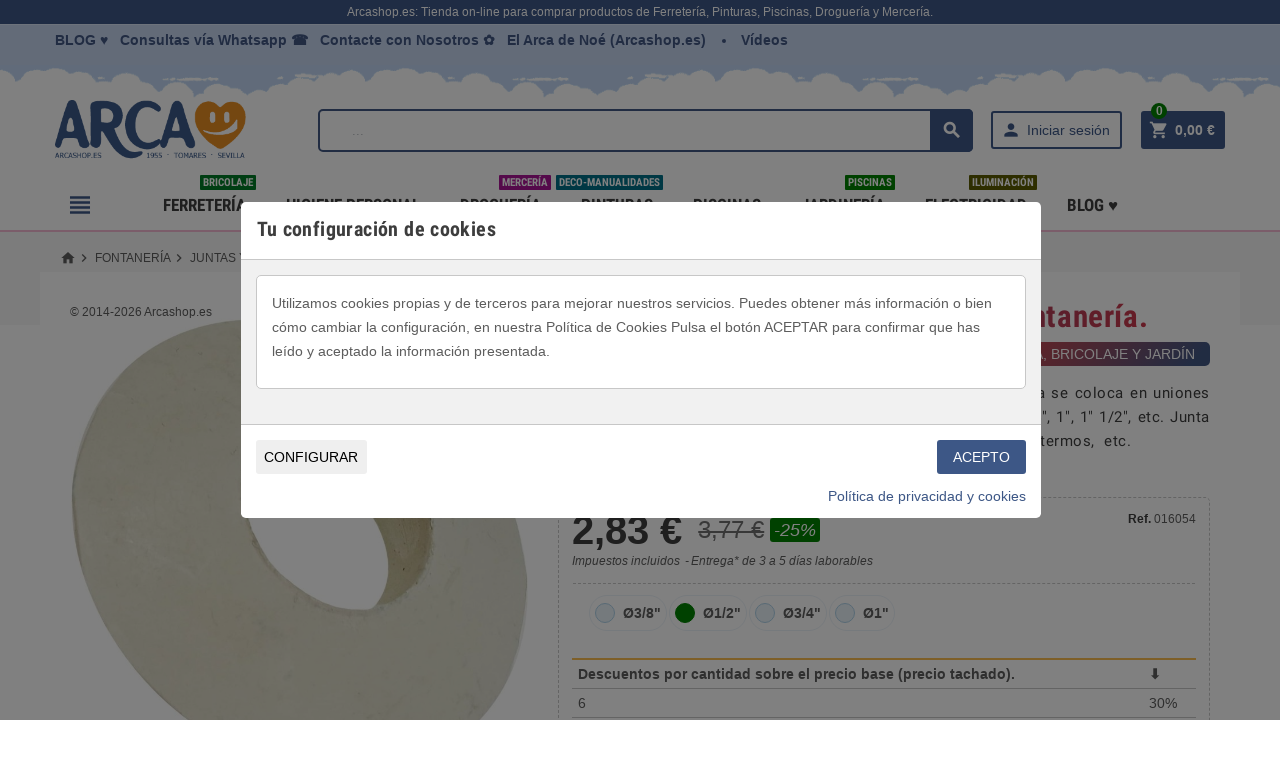

--- FILE ---
content_type: text/html; charset=utf-8
request_url: https://arcashop.es/juntas-y-gomas/2859-junta-arandela-goma-conica-para-fontaneria.html
body_size: 31810
content:
<!doctype html><html lang="es"><head><meta charset="utf-8"><meta http-equiv="x-ua-compatible" content="ie=edge"><title>Junta Arandela goma cónica parea fontanería, medidas 3/8&quot;, 1/2&quot;, 3/4&quot;, 1&quot;, 1&quot; 1/4&quot;, 1&quot; 3/8&quot; y 1&quot; 1/2&quot;</title><meta name="description" content="Junta Arandela goma cónica parea fontanería, medidas 3/8&quot;, 1/2&quot;, 3/4&quot;, 1&quot;, 1&quot; 1/4&quot;, 1&quot; 3/8&quot; y 1&quot; 1/2&quot;. Junta fontanería multiusos para válvulas, grifos, bidés, depósitos, fregaderos, baño, termos, etc."><meta name="keywords" content="Junta,Arandela,goma,cónica,parea,fontanería,medidas,3/8&quot;,1/2&quot;,3/4&quot;,1&quot;,1&quot; 1/4&quot;,1&quot; 3/8&quot;,1&quot; 1/2&quot; "><meta http-equiv="Content-Language" content="es"><link rel="canonical" href="https://arcashop.es/juntas-y-gomas/2859-junta-arandela-goma-conica-para-fontaneria.html"><link rel="alternate" hreflang="es-es" href="https://arcashop.es/juntas-y-gomas/2859-junta-arandela-goma-conica-para-fontaneria.html"><meta name="viewport" content="width=device-width, initial-scale=1, shrink-to-fit=no"><link rel="icon" type="image/vnd.microsoft.icon" href="/img/favicon.ico?1718444520"><link rel="shortcut icon" type="image/x-icon" href="/img/favicon.ico?1718444520"><link rel="stylesheet" href="https://arcashop.es/themes/ZOneTheme/assets/css/theme.css" type="text/css" media="all"><link rel="stylesheet" href="https://arcashop.es/modules/arcainvoiceuploader/views/css/arcainvoiceuploader.css" type="text/css" media="all"><link rel="stylesheet" href="https://arcashop.es/modules/cookiesplus/views/css/cookiesplus.css" type="text/css" media="all"><link rel="stylesheet" href="https://arcashop.es/modules/cookiesplus/views/css/cookiesplus_awesome.css" type="text/css" media="all"><link rel="stylesheet" href="https://arcashop.es/modules/spmgsnipreview/views/css/spmgsnipreview.css" type="text/css" media="all"><link rel="stylesheet" href="https://arcashop.es/modules/spmgsnipreview/views/css/spmgsnipreview17.css" type="text/css" media="all"><link rel="stylesheet" href="https://arcashop.es/modules/spmgsnipreview/views/css/animate.css" type="text/css" media="all"><link rel="stylesheet" href="https://arcashop.es/modules/ptags/views/css/ptags.css" type="text/css" media="all"><link rel="stylesheet" href="https://arcashop.es/modules/smartblog/views/css/fw.css" type="text/css" media="all"><link rel="stylesheet" href="https://arcashop.es/modules/smartblog/views/css/smartblogstyle.css" type="text/css" media="all"><link rel="stylesheet" href="https://arcashop.es/modules/smartbloghomelatestnews/css/style.css" type="text/css" media="all"><link rel="stylesheet" href="https://arcashop.es/js/jquery/ui/themes/base/minified/jquery-ui.min.css" type="text/css" media="all"><link rel="stylesheet" href="https://arcashop.es/js/jquery/ui/themes/base/minified/jquery.ui.theme.min.css" type="text/css" media="all"><link rel="stylesheet" href="https://arcashop.es/js/jquery/plugins/fancybox/jquery.fancybox.css" type="text/css" media="all"><link rel="stylesheet" href="https://arcashop.es/modules/jprestaspeedpack/views/css/lazyloadimage.css" type="text/css" media="all"><link rel="stylesheet" href="https://arcashop.es/themes/ZOneTheme/assets/css/custom.css" type="text/css" media="all"> <script type="text/javascript">/* <![CDATA[ */;var C_P_COOKIE_VALUE=false;var C_P_DEFAULT_VALUE="1";var C_P_OVERLAY="1";var C_P_POSITION="1";var C_P_VERSION="1.7";var prestashop={"cart":{"products":[],"totals":{"total":{"type":"total","label":"Total","amount":0,"value":"0,00\u00a0\u20ac"},"total_including_tax":{"type":"total","label":"Total (impuestos incl.)","amount":0,"value":"0,00\u00a0\u20ac"},"total_excluding_tax":{"type":"total","label":"Total (impuestos excl.)","amount":0,"value":"0,00\u00a0\u20ac"}},"subtotals":{"products":{"type":"products","label":"Subtotal","amount":0,"value":"0,00\u00a0\u20ac"},"discounts":null,"shipping":{"type":"shipping","label":"Transporte","amount":0,"value":"Gratis"},"tax":null},"products_count":0,"summary_string":"0 art\u00edculos","vouchers":{"allowed":1,"added":[]},"discounts":[],"minimalPurchase":0,"minimalPurchaseRequired":""},"currency":{"name":"Euro","iso_code":"EUR","iso_code_num":"978","sign":"\u20ac"},"customer":{"lastname":null,"firstname":null,"email":null,"birthday":null,"newsletter":null,"newsletter_date_add":null,"optin":null,"website":null,"company":null,"siret":null,"ape":null,"is_logged":false,"gender":{"type":null,"name":null},"addresses":[]},"language":{"name":"Espa\u00f1ol (Spanish)","iso_code":"es","locale":"es-ES","language_code":"es-es","is_rtl":"0","date_format_lite":"d\/m\/Y","date_format_full":"d\/m\/Y H:i:s","id":3},"page":{"title":"","canonical":null,"meta":{"title":"Junta Arandela goma c\u00f3nica parea fontaner\u00eda, medidas 3\/8\", 1\/2\", 3\/4\", 1\", 1\" 1\/4\", 1\" 3\/8\" y 1\" 1\/2\"","description":"Junta Arandela goma c\u00f3nica parea fontaner\u00eda, medidas 3\/8\", 1\/2\", 3\/4\", 1\", 1\" 1\/4\", 1\" 3\/8\" y 1\" 1\/2\".  Junta fontaner\u00eda multiusos para v\u00e1lvulas, grifos, bid\u00e9s, dep\u00f3sitos, fregaderos, ba\u00f1o, termos,  etc.","keywords":"Junta,Arandela,goma,c\u00f3nica,parea,fontaner\u00eda,medidas,3\/8\",1\/2\",3\/4\",1\",1\" 1\/4\",1\" 3\/8\",1\" 1\/2\"\r\n","robots":"index"},"page_name":"product","body_classes":{"lang-es":true,"lang-rtl":false,"country-ES":true,"currency-EUR":true,"layout-full-width":true,"page-product":true,"tax-display-enabled":true,"product-id-2859":true,"product-Junta Arandela goma c\u00f3nica para Fontaner\u00eda.":true,"product-id-category-70":true,"product-id-manufacturer-377":true,"product-id-supplier-0":true,"product-available-for-order":true},"admin_notifications":[]},"shop":{"name":"TIENDA DE FERRETERIA, PINTURAS, DROGUERIA Y MERCERIA | ARCASHOP.ES","logo":"\/img\/my-shop-logo-1718444520.jpg","stores_icon":"\/img\/logo_stores.png","favicon":"\/img\/favicon.ico"},"urls":{"base_url":"https:\/\/arcashop.es\/","current_url":"https:\/\/arcashop.es\/juntas-y-gomas\/2859-junta-arandela-goma-conica-para-fontaneria.html","shop_domain_url":"https:\/\/arcashop.es","img_ps_url":"https:\/\/arcashop.es\/img\/","img_cat_url":"https:\/\/arcashop.es\/img\/c\/","img_lang_url":"https:\/\/arcashop.es\/img\/l\/","img_prod_url":"https:\/\/arcashop.es\/img\/p\/","img_manu_url":"https:\/\/arcashop.es\/img\/m\/","img_sup_url":"https:\/\/arcashop.es\/img\/su\/","img_ship_url":"https:\/\/arcashop.es\/img\/s\/","img_store_url":"https:\/\/arcashop.es\/img\/st\/","img_col_url":"https:\/\/arcashop.es\/img\/co\/","img_url":"https:\/\/arcashop.es\/themes\/ZOneTheme\/assets\/img\/","css_url":"https:\/\/arcashop.es\/themes\/ZOneTheme\/assets\/css\/","js_url":"https:\/\/arcashop.es\/themes\/ZOneTheme\/assets\/js\/","pic_url":"https:\/\/arcashop.es\/upload\/","pages":{"address":"https:\/\/arcashop.es\/direccion","addresses":"https:\/\/arcashop.es\/direcciones","authentication":"https:\/\/arcashop.es\/autentificacion","cart":"https:\/\/arcashop.es\/carro-de-compra","category":"https:\/\/arcashop.es\/index.php?controller=category","cms":"https:\/\/arcashop.es\/index.php?controller=cms","contact":"https:\/\/arcashop.es\/contactar","discount":"https:\/\/arcashop.es\/descuento","guest_tracking":"https:\/\/arcashop.es\/seguimiento-de-invitados","history":"https:\/\/arcashop.es\/historial","identity":"https:\/\/arcashop.es\/indentifiacion","index":"https:\/\/arcashop.es\/","my_account":"https:\/\/arcashop.es\/cuenta-de-usuario","order_confirmation":"https:\/\/arcashop.es\/orden-de-compra","order_detail":"https:\/\/arcashop.es\/index.php?controller=order-detail","order_follow":"https:\/\/arcashop.es\/orden-siguiente","order":"https:\/\/arcashop.es\/carrito","order_return":"https:\/\/arcashop.es\/index.php?controller=order-return","order_slip":"https:\/\/arcashop.es\/vales-descuento","pagenotfound":"https:\/\/arcashop.es\/index.php?controller=pagenotfound","password":"https:\/\/arcashop.es\/contrasena","pdf_invoice":"https:\/\/arcashop.es\/index.php?controller=pdf-invoice","pdf_order_return":"https:\/\/arcashop.es\/index.php?controller=pdf-order-return","pdf_order_slip":"https:\/\/arcashop.es\/index.php?controller=pdf-order-slip","prices_drop":"https:\/\/arcashop.es\/index.php?controller=prices-drop","product":"https:\/\/arcashop.es\/index.php?controller=product","search":"https:\/\/arcashop.es\/buscar","sitemap":"https:\/\/arcashop.es\/mapa-sitio-arca-noe-ferreteria-merceria-drogueria-arcashop-sevilla","stores":"https:\/\/arcashop.es\/tiendas","supplier":"https:\/\/arcashop.es\/proveedor","register":"https:\/\/arcashop.es\/autentificacion?create_account=1","order_login":"https:\/\/arcashop.es\/carrito?login=1"},"alternative_langs":{"es-es":"https:\/\/arcashop.es\/juntas-y-gomas\/2859-junta-arandela-goma-conica-para-fontaneria.html"},"theme_assets":"\/themes\/ZOneTheme\/assets\/","actions":{"logout":"https:\/\/arcashop.es\/?mylogout="},"no_picture_image":{"bySize":{"cart_default":{"url":"https:\/\/arcashop.es\/img\/p\/es-default-cart_default.jpg","width":90,"height":90},"small_default":{"url":"https:\/\/arcashop.es\/img\/p\/es-default-small_default.jpg","width":90,"height":90},"home_default":{"url":"https:\/\/arcashop.es\/img\/p\/es-default-home_default.jpg","width":278,"height":278},"medium_default":{"url":"https:\/\/arcashop.es\/img\/p\/es-default-medium_default.jpg","width":455,"height":455},"large_default":{"url":"https:\/\/arcashop.es\/img\/p\/es-default-large_default.jpg","width":800,"height":800}},"small":{"url":"https:\/\/arcashop.es\/img\/p\/es-default-cart_default.jpg","width":90,"height":90},"medium":{"url":"https:\/\/arcashop.es\/img\/p\/es-default-home_default.jpg","width":278,"height":278},"large":{"url":"https:\/\/arcashop.es\/img\/p\/es-default-large_default.jpg","width":800,"height":800},"legend":""}},"configuration":{"display_taxes_label":true,"display_prices_tax_incl":true,"is_catalog":false,"show_prices":true,"opt_in":{"partner":true},"quantity_discount":{"type":"discount","label":"\u2b07"},"voucher_enabled":1,"return_enabled":0},"field_required":[],"breadcrumb":{"links":[{"title":"Inicio","url":"https:\/\/arcashop.es\/"},{"title":"Fontaner\u00eda","url":"https:\/\/arcashop.es\/15-fontaneria-suministros-pvc-laton-cobre-griferia-tuberias-accesorios-comprar"},{"title":"Juntas y Gomas","url":"https:\/\/arcashop.es\/70-juntas-y-gomas"},{"title":"Junta Arandela goma c\u00f3nica para Fontaner\u00eda.","url":"https:\/\/arcashop.es\/juntas-y-gomas\/2859-junta-arandela-goma-conica-para-fontaneria.html#\/junta_arandela_conica-o3_8"}],"count":4},"link":{"protocol_link":"https:\/\/","protocol_content":"https:\/\/"},"time":1768732020,"static_token":"c7f6079893b6e251b99e90be25d7801d","token":"448b08e17927ec3e6d9a743adf8cadde"};/* ]]> */</script> <script type="text/javascript">/* <![CDATA[ */;pcRunDynamicModulesJs=function(){setTimeout("prestashop.emit('updateCart', {reason: {linkAction: 'refresh'}, resp: {}});",10);};/* ]]> */</script><script type="text/javascript">/* <![CDATA[ */;pcStartsWith=function(str,search){return typeof str==='string'&&str.substr(0,search.length)===search;};processDynamicModules=function(dyndatas){for(var key in dyndatas){if(key=='js'){$('body').append(dyndatas[key]);}
else if(pcStartsWith(key,'dyn')){$('#'+key).replaceWith(dyndatas[key]);}}
if(typeof pcRunDynamicModulesJs=='function'){pcRunDynamicModulesJs();}};/* ]]> */</script> <style type="text/css">a, .btn-outline-primary, .btn-outline-primary.disabled, .btn-outline-primary:disabled, .btn-link, .page-link, .text-primary, .products-selection .total-products p, .products-selection .products-sort-order .product-display .display-select .selected, .left-categories .arrows .arrow-right:hover,   .left-categories .arrows .arrow-down:hover, .carousel .carousel-control .icon-next:hover i,     .carousel .carousel-control .icon-prev:hover i, #header .top-menu a[data-depth="0"]:hover, .top-menu .sub-menu a:hover, #header .left-nav-icon, #footer .footer-about-us .fa, #footer .footer-about-us .material-icons, .feature .material-icons, .feature .fa, .feature2 a:hover {color: #3d5786} .btn-primary, .btn-primary.disabled, .btn-primary:disabled, .btn-outline-primary:hover, .btn-outline-primary:not(:disabled):not(.disabled):active, .btn-outline-primary:not(:disabled):not(.disabled).active,   .show > .btn-outline-primary.dropdown-toggle, .dropdown-item.active, .dropdown-item:active, .custom-control-label:before, .custom-control-label:before, .custom-control-label:before, .custom-control-label:before, .nav-pills .nav-link.active, .nav-pills .show > .nav-link, .page-item.active .page-link, .badge-primary, .progress-bar, .list-group-item.active, .bg-primary, .btn.btn-primary, .btn.btn-primary.disabled, .btn.btn-primary:disabled, .group-span-filestyle .btn-default, .group-span-filestyle .bootstrap-touchspin .btn-touchspin, .bootstrap-touchspin .group-span-filestyle .btn-touchspin, .pagination .page-list .current a, .add-to-cart, .add-to-cart.disabled, .add-to-cart:disabled, .sidebar-currency .currency-list .current .dropdown-item, .sidebar-language .language-list .current .dropdown-item, .pace .pace-progress, .pace-bounce .pace-activity, #header .mobile-left-nav-trigger .left-nav-icon, #header .mobile-left-nav-trigger .left-nav-icon.disabled, #header .mobile-left-nav-trigger .left-nav-icon:disabled, .banner3:hover {background-color: #3d5786} .btn-primary, .btn-primary.disabled, .btn-primary:disabled, .btn-outline-primary, .btn-outline-primary:hover, .btn-outline-primary:not(:disabled):not(.disabled):active, .btn-outline-primary:not(:disabled):not(.disabled).active,   .show > .btn-outline-primary.dropdown-toggle, .page-item.active .page-link, .list-group-item.active, .border-primary, .main-product-details .combinations-wrapper .combination-item .switch-cbnt.active {border-color: #3d5786} .pace .pace-progress-inner {box-shadow: 0 0 10px #3d5786} .pace .pace-activity {border-top-color: #3d5786} .pace .pace-activity {border-left-color: #3d5786} .btn-primary:hover, .btn.btn-primary:hover, .btn-primary:not(:disabled):not(.disabled):active, .btn-primary:not(:disabled):not(.disabled).active, .btn.btn-primary:not(:disabled):not(.disabled):active, .btn.btn-primary:not(:disabled):not(.disabled).active, .add-to-cart:hover, .add-to-cart:not(:disabled):not(.disabled):active, .add-to-cart:not(:disabled):not(.disabled).active, #header .mobile-left-nav-trigger .left-nav-icon:hover, #header .mobile-left-nav-trigger .left-nav-icon:not(:disabled):not(.disabled):active, #header .mobile-left-nav-trigger .left-nav-icon:not(:disabled):not(.disabled).active {background-color: #2d4063} a:hover, .btn-link:hover, .page-link:hover, .btn-teriary:hover, .btn.btn-teriary:hover, .ui-autocomplete.ui-menu .ui-menu-item .ui-state-focus, .ui-autocomplete.ui-menu .ui-menu-item .ui-state-hover, .dropdown .expand-more:hover, .dropdown a.expand-more:hover, .dropdown-item:hover, .dropdown-item:focus, section.checkout-step .step-number, .page-my-account #content .links a:hover, .active-filters .filter-block .material-icons, .product-price, .price-total, .product-name a:hover, a.product-name:hover, .product-list .product-miniature .grid-hover .grid-hover-btn a, .main-product-details .product-cover .layer .zoom-in, #product-modal .arrows, .block-reassurance img, .st-menu-close:hover, .anav-top .amenu-link > sup, .aone-slideshow.theme-default .nivo-directionNav a, .aone-slideshow.theme-default .nivo-directionNav a:hover, #header .left-nav-icon:hover, .feature a:hover, .feature2 .material-icons, .feature2 .fa {color: #008000} .aone-tabs .nav-tabs .separator:after, .aone-tabs .nav-tabs .separator:before {border-right-color: #008000} .aone-tabs .nav-tabs .separator:after, .aone-tabs .nav-tabs .separator:before {border-left-color: #008000} .custom-checkbox input[type="checkbox"] + span.color .check-circle, .custom-checkbox input[type="radio"] + span.color .check-circle, .custom-radio input[type="checkbox"] + span.color .check-circle, .custom-radio input[type="radio"] + span.color .check-circle, .custom-checkbox input[type="checkbox"]:hover + span, .custom-checkbox input[type="radio"]:hover + span, .custom-radio input[type="checkbox"]:hover + span, .custom-radio input[type="radio"]:hover + span, .custom-checkbox input[type="checkbox"]:checked + span, .custom-checkbox input[type="radio"]:checked + span, .custom-radio input[type="checkbox"]:checked + span, .custom-radio input[type="radio"]:checked + span, .category-tree > ul > li > a:hover:before, .main-product-details .product-images li.thumb-container .thumb.selected, #product-modal .product-images img.selected, .anav-top .category-item li a:hover:before, .aone-slideshow .nivo-controlNav a.active, .banner2 a:before {border-color: #008000} .custom-checkbox input[type="checkbox"]:checked + span, .custom-checkbox input[type="radio"]:checked + span, .custom-radio input[type="checkbox"]:checked + span, .custom-radio input[type="radio"]:checked + span, .modal-header .close:hover, .category-tree > ul > li > a:hover:before, .discount-percentage, .discount-amount, .product-flags .product-flag.discount span, .product-flags .product-flag.on-sale span, .add-to-cart.added:after, .main-product-details .scroll-box-arrows .left, .main-product-details .scroll-box-arrows .right, .cart-preview .cart-header .cart-products-count, .slick-prev, .slick-next, .anav-top .amenu-link > sup, .anav-top .category-item li a:hover:before, .aone-slideshow .nivo-controlNav a, .aone-popupnewsletter button.close, #header .sticky-icon-cart .cart-products-count, #footer .scroll-to-top-button a {background-color: #008000} section.checkout-step .address-item.selected {border-color: #3d5786} .product-flags .product-flag span {background-color: #3d5786} #wrapper {background-color: #ffffff} .aone-tabs .nav-tabs .separator:after, .aone-tabs .nav-tabs .separator:before {border-right-color: #ca3957} .aone-tabs .nav-tabs .separator:after, .aone-tabs .nav-tabs .separator:before {border-left-color: #ca3957} .modal-header .close:hover, .add-to-cart.added:after, .main-product-details .scroll-box-arrows .left, .main-product-details .scroll-box-arrows .right, .slick-prev, .slick-next, .aone-slideshow .nivo-controlNav a, .aone-popupnewsletter button.close, #footer .scroll-to-top-button a {background-color: #ca3957} section.checkout-step .step-number, .active-filters .filter-block .material-icons, .product-list .product-miniature .grid-hover .grid-hover-btn a, .main-product-details .product-cover .layer .zoom-in, #product-modal .arrows, .block-reassurance img, .st-menu-close:hover, .aone-slideshow.theme-default .nivo-directionNav a, .aone-slideshow.theme-default .nivo-directionNav a:hover {color: #ca3957} .aone-slideshow .nivo-controlNav a.active {border-color: #ca3957} .btn-primary, .btn-primary.disabled, .btn-primary:disabled, .btn-outline-primary:hover, .btn-outline-primary:not(:disabled):not(.disabled):active, .btn-outline-primary:not(:disabled):not(.disabled).active,   .show > .btn-outline-primary.dropdown-toggle, .btn.btn-primary, .btn.btn-primary.disabled, .btn.btn-primary:disabled, .add-to-cart, .add-to-cart.disabled, .add-to-cart:disabled, #header .mobile-left-nav-trigger .left-nav-icon, #header .mobile-left-nav-trigger .left-nav-icon.disabled, #header .mobile-left-nav-trigger .left-nav-icon:disabled {background-color: #3d5786} .btn-primary, .btn-primary.disabled, .btn-primary:disabled, .btn-outline-primary, .btn-outline-primary:hover, .btn-outline-primary:not(:disabled):not(.disabled):active, .btn-outline-primary:not(:disabled):not(.disabled).active,   .show > .btn-outline-primary.dropdown-toggle, .border-primary {border-color: #3d5786} .btn-primary:hover, .btn.btn-primary:hover, .btn-primary:not(:disabled):not(.disabled):active, .btn-primary:not(:disabled):not(.disabled).active, .btn.btn-primary:not(:disabled):not(.disabled):active, .btn.btn-primary:not(:disabled):not(.disabled).active, .add-to-cart:hover, .add-to-cart:not(:disabled):not(.disabled):active, .add-to-cart:not(:disabled):not(.disabled).active, #header .mobile-left-nav-trigger .left-nav-icon:hover, #header .mobile-left-nav-trigger .left-nav-icon:not(:disabled):not(.disabled):active, #header .mobile-left-nav-trigger .left-nav-icon:not(:disabled):not(.disabled).active {background-color: #2d4063} .product-price, .price-total {color: #008000} body {font-size: 14px}</style><style type="text/css">#header .header-logo svg, #header .header-logo img {
  max-height: 73px;
}
.lang-ar .aone-popupnewsletter .popup-background {
  background-position-x: -360px;
}
.lang-ar .anav-top .mm-7 .adropdown .dropdown-bgimage,
.lang-ar .anav-top .mm-4 .adropdown .dropdown-bgimage,
.lang-ar .anav-top .mm-3 .adropdown .dropdown-bgimage {
  background-position: left bottom !important;
}</style> <script>/* <![CDATA[ */;;/* ]]> */</script> <script type="text/javascript">/* <![CDATA[ */;var is_mobile_spmgsnipreview='0';var spmgsnipreview_is_rewrite='1';/* ]]> */</script> <script type="text/javascript">/* <![CDATA[ */;var baseDir='https://arcashop.es/';var ajax_productreviews_url_spmgsnipreview='https://arcashop.es/module/spmgsnipreview/ajaxreviews?token=645cf34a2a4d1ce78243a33b374f9750f4e952c9';/* ]]> */</script> <style type="text/css">.page-item.active .page-link, .page-item.active .page-link:focus, .page-item.active .page-link:hover
{
    background-color:#F7B900;
    border-color:#F7B900;
}
a.page-link:hover {
    background-color:#F7B900!important  ;
    color:#fff;
    border-color:#F7B900;
}</style><link href="/modules/protect/disable.css" rel="stylesheet" type="text/css" media="all" /> <script type="text/javascript">/* <![CDATA[ */;function disableselect(e)
{return false}
function reEnable()
{return true}
document.onselectstart=new Function("return false")
if(window.sidebar)
{document.onclick=reEnable}
function clickIE()
{if(document.all)
{(message);return false;}};/* ]]> */</script> <script type="text/javascript">/* <![CDATA[ */;document.oncontextmenu=new Function("return false")
window.onerror=new Function("return true")
jQuery.fn.protectImage=function(settings){settings=jQuery.extend({image:'/modules/protect/blank.gif',zIndex:10},settings);return this.each(function(){var position=$(this).position();var height=$(this).height();var width=$(this).width();$('<img />').attr({width:width,height:height,src:settings.image}).css({border:'1px solid #f00',top:position.top,left:position.left,position:'absolute',zIndex:settings.zIndex}).appendTo('body')});};var message="Copyright";function clickIE(){if(document.all){(message);return false;}}
function clickNS(e){if
(document.layers||(document.getElementById&&!document.all)){if(e.which==2||e.which==3){(message);return false;}}}
if(document.layers)
{document.captureEvents(Event.MOUSEDOWN);document.onmousedown=clickNS;}
else{document.onmouseup=clickNS;document.oncontextmenu=clickIE;}
document.oncontextmenu=new Function("return false")
document.oncontextmenu=function(){return false};/* ]]> */</script> <script type="text/javascript">/* <![CDATA[ */;if(document.layers)
document.captureEvents(Event.KEYPRESS)
function backhome(e){window.clipboardData.clearData();};/* ]]> */</script> <style type="text/css" media="print">img { visibility:hidden }</style><meta property="og:type" content="product"><meta property="og:url" content="https://arcashop.es/juntas-y-gomas/2859-junta-arandela-goma-conica-para-fontaneria.html"><meta property="og:title" content="Junta Arandela goma cónica parea fontanería, medidas 3/8&quot;, 1/2&quot;, 3/4&quot;, 1&quot;, 1&quot; 1/4&quot;, 1&quot; 3/8&quot; y 1&quot; 1/2&quot;"><meta property="og:site_name" content="TIENDA DE FERRETERIA, PINTURAS, DROGUERIA Y MERCERIA | ARCASHOP.ES"><meta property="og:description" content="Junta Arandela goma cónica parea fontanería, medidas 3/8&quot;, 1/2&quot;, 3/4&quot;, 1&quot;, 1&quot; 1/4&quot;, 1&quot; 3/8&quot; y 1&quot; 1/2&quot;. Junta fontanería multiusos para válvulas, grifos, bidés, depósitos, fregaderos, baño, termos, etc."><meta property="og:image" content="https://arcashop.es/13299-large_default/junta-arandela-goma-conica-para-fontaneria.jpg"><meta property="product:pretax_price:amount" content="2.338875"><meta property="product:pretax_price:currency" content="EUR"><meta property="product:brand" name="Artículos de importación en fontanería, bricolaje y jardín"><meta property="product:price:amount" content="2.83"><meta property="product:price:currency" content="EUR"> <script type="application/ld+json">{
  "@context": "https://schema.org/",
  "@type": "Product",
  "image": [
    {
      "@type": "ImageObject",
      "url": "https://arcashop.es/13299-large_default/junta-arandela-goma-conica-para-fontaneria.jpg",
      "width": 800,
      "height": 800
    },
    {
      "@type": "ImageObject",
      "url": "https://arcashop.es/13299-medium_default/junta-arandela-goma-conica-para-fontaneria.jpg",
      "width": 455,
      "height": 455
    }
  ],
  "name": "Junta Arandela goma cónica para Fontanería.",
  "description": "  Junta Arandela goma cónica para Fontanería.&nbsp; Una arandela cónica&nbsp;se coloca&nbsp;en uniones en fontanería para evitar fugas de agua,&nbsp;medidas de 3/8&quot;, 1/2&quot;, 3/4&quot;, 1&quot;, 1&quot; 1/2&quot;, etc. Junta multiusos&nbsp;para válvulas, grifos, bidés, depósitos, fregaderos, baño, termos, &nbsp;etc. ",
  "sku": "2859",
  "mpn": "V",
  "brand": {
    "@type": "Brand",
    "name": "Artículos de importación en fontanería, bricolaje y jardín"
  },
  "offers": {
    "@type": "Offer",
    "url": "https://arcashop.es/juntas-y-gomas/2859-junta-arandela-goma-conica-para-fontaneria.html",
    "priceCurrency": "EUR",
    "price": "2.83",
    "priceValidUntil": "2026-12-31",
    "itemCondition": "https://schema.org/NewCondition",
    "availability": "https://schema.org/InStock",
    "hasMerchantReturnPolicy": true,
    "returnPolicyCategory": "https://schema.org/ReturnPolicyCategory14Day",
    "shippingSettingsLink": "https://arcashop.es/content/3-condiciones-de-venta",
    "shippingDetails": {
      "@type": "OfferShippingDetails",
      "shippingRate": {
        "@type": "MonetaryAmount",
        "value": "4.99",
        "currency": "EUR"
      },
      "shippingDestination": {
        "@type": "DefinedRegion",
        "name": "ES"
      },
      "deliveryTime": {
        "@type": "ShippingDeliveryTime",
        "minValue": 3,
        "maxValue": 5,
        "unitCode": "d"
      },
      "seller": {
        "@type": "Organization",
        "name": "TIENDA DE FERRETERIA, PINTURAS, DROGUERIA Y MERCERIA | ARCASHOP.ES"
      }
    }
  }
}</script> </head><body id="product" class="lang-es country-es currency-eur layout-full-width page-product tax-display-enabled product-id-2859 product-junta-arandela-goma-conica-para-fontaneria- product-id-category-70 product-id-manufacturer-377 product-id-supplier-0 product-available-for-order st-wrapper js-custom-action-add-voucher js-custom-action-add-to-cart js-enable-product-pending-refresh-icon"><div class="st-menu st-effect-left js-sidebar-navigation-enabled"><div class="st-menu-close d-flex"><i class="material-icons">&#xE5CD;</i></div><div class="st-menu-title"><h4>Menú</h4></div><div id="js-search-sidebar" class="sidebar-search js-hidden"></div><div id="js-menu-sidebar" class="sidebar-menu"><div class="sidebar-categories"><div class="category-tree sidebar-category-tree js-sidebar-categories"><ul><li class="sb-m3"> <a href="https://arcashop.es/3-comprar-pinturas-arca-noe-tomares-esmaltes-revestimientos-brochas-pinceles-rodillos-pintar-tomares-sevilla" title="Pinturas">Pinturas</a><div class="collapse-icons js-collapse-trigger"> <i class="material-icons add">&#xE145;</i> <i class="material-icons remove">&#xE15B;</i></div><div class="category-sub-menu js-sub-categories"><ul><li class="sb-m98"> <a href="https://arcashop.es/98-seleccion-para-regalos-pinturas" title="Selección Regalos y Outlet en Pinturas">Selección Regalos y Outlet en Pinturas</a></li><li class="sb-m4"> <a href="https://arcashop.es/4-pintura-plastica-revestimientos" title="Pintura Plástica Revestimientos">Pintura Plástica Revestimientos</a></li><li class="sb-m28"> <a href="https://arcashop.es/28-material-de-bellas-artes" title="Material de Bellas Artes">Material de Bellas Artes</a></li><li class="sb-m7"> <a href="https://arcashop.es/7-esmalte-sintetico-o-acrilico" title="Esmalte Sintético o Acrílico">Esmalte Sintético o Acrílico</a></li><li class="sb-m10"> <a href="https://arcashop.es/10-barnices-y-aceites" title="Barnices y Aceites">Barnices y Aceites</a></li><li class="sb-m11"> <a href="https://arcashop.es/11-utensilios-para-pintar" title="Utensilios de Pintar">Utensilios de Pintar</a></li><li class="sb-m12"> <a href="https://arcashop.es/12-pintura-de-caucho-y-piscinas" title="Pintura de Caucho y Piscinas">Pintura de Caucho y Piscinas</a></li><li class="sb-m22"> <a href="https://arcashop.es/22-disolventes-y-decapantes" title="Disolventes y Decapantes">Disolventes y Decapantes</a></li><li class="sb-m23"> <a href="https://arcashop.es/23-imprimacion-y-preparacion" title="Imprimación y Preparación">Imprimación y Preparación</a></li><li class="sb-m24"> <a href="https://arcashop.es/24-siliconas-y-masillas" title="Siliconas y Masillas">Siliconas y Masillas</a></li><li class="sb-m25"> <a href="https://arcashop.es/25-adhesivos-y-pegamentos" title="Adhesivos y Pegamentos">Adhesivos y Pegamentos</a></li><li class="sb-m26"> <a href="https://arcashop.es/26-sprays-tintes-pintura-hidroalcoholicos" title="Sprays y Tintes">Sprays y Tintes</a></li></ul></div></li><li class="sb-m13"> <a href="https://arcashop.es/13-ferreteria-herramientas-comprar-tomares-sevilla-bricolaje-sierra" title="Ferretería ">Ferretería </a><div class="collapse-icons js-collapse-trigger"> <i class="material-icons add">&#xE145;</i> <i class="material-icons remove">&#xE15B;</i></div><div class="category-sub-menu js-sub-categories"><ul><li class="sb-m80"> <a href="https://arcashop.es/80-herramientas-construccion" title="Herramientas Construcción">Herramientas Construcción</a></li><li class="sb-m81"> <a href="https://arcashop.es/81-materiales-de-construccion" title="Materiales de Construcción">Materiales de Construcción</a></li><li class="sb-m82"> <a href="https://arcashop.es/82-maquinaria-de-construccion" title="Maquinaría de Construcción">Maquinaría de Construcción</a></li><li class="sb-m83"> <a href="https://arcashop.es/83-seguridad-laboral" title="Seguridad Laboral">Seguridad Laboral</a></li><li class="sb-m84"> <a href="https://arcashop.es/84-herramientas-de-medicion" title="Herramientas de Medición">Herramientas de Medición</a></li><li class="sb-m87"> <a href="https://arcashop.es/87-compresores-de-aire" title="Compresores de Aire">Compresores de Aire</a></li><li class="sb-m86"> <a href="https://arcashop.es/86-kit-herramientas" title="Kit Herramientas">Kit Herramientas</a></li><li class="sb-m85"> <a href="https://arcashop.es/85-hogar-y-menaje" title="Hogar y Menaje">Hogar y Menaje</a></li><li class="sb-m105"> <a href="https://arcashop.es/105-placas-y-senalizacion" title="Placas y Señalización">Placas y Señalización</a></li><li class="sb-m107"> <a href="https://arcashop.es/107-aceite-y-lubricantes" title="Aceite y Lubricantes">Aceite y Lubricantes</a></li><li class="sb-m108"> <a href="https://arcashop.es/108-adhesivos-y-pegamentos" title="Adhesivos y Pegamentos">Adhesivos y Pegamentos</a></li><li class="sb-m111"> <a href="https://arcashop.es/111-accesorios-herramientas-electricas" title="Accesorios Herramientas Eléctricas">Accesorios Herramientas Eléctricas</a></li><li class="sb-m91"> <a href="https://arcashop.es/91-herramientas-de-fijacion" title="Herramientas de Fijación">Herramientas de Fijación</a></li><li class="sb-m100"> <a href="https://arcashop.es/100-seleccion-para-regalos-ferreteria-bricolaje-herramientas" title="Sección Outlet y Regalos">Sección Outlet y Regalos</a></li><li class="sb-m31"> <a href="https://arcashop.es/31-cerraduras-y-candados" title="Cerraduras y Candados">Cerraduras y Candados</a></li><li class="sb-m32"> <a href="https://arcashop.es/32-escaleras-y-taburetes" title="Escaleras y Taburetes">Escaleras y Taburetes</a></li><li class="sb-m33"> <a href="https://arcashop.es/33-bisagras-y-pernos" title="Bisagras y Herrajes">Bisagras y Herrajes</a></li><li class="sb-m34"> <a href="https://arcashop.es/34-camping-y-playa" title="Camping y Playa">Camping y Playa</a></li><li class="sb-m35"> <a href="https://arcashop.es/35-herramientas-manuales" title="Herramientas Manuales">Herramientas Manuales</a></li><li class="sb-m36"> <a href="https://arcashop.es/36-herramientas-electricas" title="Herramientas Electricas">Herramientas Electricas</a></li><li class="sb-m37"> <a href="https://arcashop.es/37-electrodomesticos-y-accesorios" title="Electrodomésticos y Accesorios">Electrodomésticos y Accesorios</a></li><li class="sb-m39"> <a href="https://arcashop.es/39-ganchos-y-soportes" title="Ganchos y Soportes">Ganchos y Soportes</a></li><li class="sb-m30"> <a href="https://arcashop.es/30-tornilleria-y-fijacion" title="Tornillería y Fijación">Tornillería y Fijación</a></li><li class="sb-m29"> <a href="https://arcashop.es/29-cadenas-y-cables" title="Barras, Cadenas y Cables">Barras, Cadenas y Cables</a></li><li class="sb-m40"> <a href="https://arcashop.es/40-buzones-y-cajas-fuertes" title="Buzones y Cajas Fuertes">Buzones y Cajas Fuertes</a></li><li class="sb-m41"> <a href="https://arcashop.es/41-persianas-lamas-y-accesorios" title="Persianas, Lamas y Accesorios">Persianas, Lamas y Accesorios</a></li></ul></div></li><li class="sb-m14"> <a href="https://arcashop.es/14-comprar-productos-jardineria-bricolaje-pinturas-mantenimiento-sevilla-tomares" title="Jardinería">Jardinería</a><div class="collapse-icons js-collapse-trigger"> <i class="material-icons add">&#xE145;</i> <i class="material-icons remove">&#xE15B;</i></div><div class="category-sub-menu js-sub-categories"><ul><li class="sb-m106"> <a href="https://arcashop.es/106-complementos-para-mascotas" title="Complementos Mascotas">Complementos Mascotas</a></li><li class="sb-m101"> <a href="https://arcashop.es/101-seleccion-para-regalos-jardineria" title="Selección Regalos Jardinería">Selección Regalos Jardinería</a></li><li class="sb-m42"> <a href="https://arcashop.es/42-abonos-y-sustratos" title="Abonos y Sustratos">Abonos y Sustratos</a></li><li class="sb-m54"> <a href="https://arcashop.es/54-casas-casetas-e-invernadero" title="Casas, casetas e Invernadero">Casas, casetas e Invernadero</a></li><li class="sb-m53"> <a href="https://arcashop.es/53-pergolas-y-toldos" title="Pérgolas y Toldos">Pérgolas y Toldos</a></li><li class="sb-m52"> <a href="https://arcashop.es/52-iluminacion-para-el-jardin" title="Iluminación de Jardín y Exterior">Iluminación de Jardín y Exterior</a></li><li class="sb-m43"> <a href="https://arcashop.es/43-macetas-y-decoracion" title="Macetas y Decoración">Macetas y Decoración</a></li><li class="sb-m44"> <a href="https://arcashop.es/44-riego-manual-y-accesorios" title="Riego Manual y Accesorios">Riego Manual y Accesorios</a></li><li class="sb-m45"> <a href="https://arcashop.es/45-riego-automatico-y-accesorios" title="Riego Automático y Accesorios">Riego Automático y Accesorios</a></li><li class="sb-m46"> <a href="https://arcashop.es/46-bombas-y-aspersores" title="Bombas y Aspersores">Bombas y Aspersores</a></li><li class="sb-m47"> <a href="https://arcashop.es/47-barbacoas-y-mobiliario" title="Barbacoas y Mobiliario">Barbacoas y Mobiliario</a></li><li class="sb-m48"> <a href="https://arcashop.es/48-herramientas-para-el-jardin" title="Herramientas de Jardín">Herramientas de Jardín</a></li><li class="sb-m49"> <a href="https://arcashop.es/49-maquinaria-para-el-jardin" title="Maquinaría de Jardín">Maquinaría de Jardín</a></li><li class="sb-m51"> <a href="https://arcashop.es/51-mallas-y-cesped-artificial" title="Mallas y Césped Artificial">Mallas y Césped Artificial</a></li></ul></div></li><li class="sb-m15"> <a href="https://arcashop.es/15-fontaneria-suministros-pvc-laton-cobre-griferia-tuberias-accesorios-comprar" title="Fontanería">Fontanería</a><div class="collapse-icons js-collapse-trigger"> <i class="material-icons add">&#xE145;</i> <i class="material-icons remove">&#xE15B;</i></div><div class="category-sub-menu js-sub-categories"><ul><li class="sb-m67"> <a href="https://arcashop.es/67-accesorios-fontaneria" title="Accesorios Fontanería">Accesorios Fontanería</a></li><li class="sb-m68"> <a href="https://arcashop.es/68-bombas-y-accesorios" title="Bombas y Accesorios">Bombas y Accesorios</a></li><li class="sb-m69"> <a href="https://arcashop.es/69-griferia-para-el-hogar" title="Grifería de Hogar">Grifería de Hogar</a></li><li class="sb-m70"> <a href="https://arcashop.es/70-juntas-y-gomas" title="Juntas y Gomas">Juntas y Gomas</a></li><li class="sb-m73"> <a href="https://arcashop.es/73-sanitarios-y-accesorios" title="Sanitarios y Accesorios">Sanitarios y Accesorios</a></li><li class="sb-m88"> <a href="https://arcashop.es/88-accesorios-bano" title="Accesorios Baño">Accesorios Baño</a></li><li class="sb-m89"> <a href="https://arcashop.es/89-tuberia-y-accesorios" title="Tubería y Accesorios">Tubería y Accesorios</a></li><li class="sb-m90"> <a href="https://arcashop.es/90-herramientas-fontaneria" title="Herramientas Fontanería">Herramientas Fontanería</a></li><li class="sb-m102"> <a href="https://arcashop.es/102-seleccion-para-regalos-fontaneria" title="Selección Regalos Fontanería">Selección Regalos Fontanería</a></li><li class="sb-m38"> <a href="https://arcashop.es/38-griferia-industrial" title="Grifería Industrial">Grifería Industrial</a></li></ul></div></li><li class="sb-m16"> <a href="https://arcashop.es/16-instalaciones-electricista-fusibles-diferenciales-calefaccion-iluminacion-comprar" title="Electricidad">Electricidad</a><div class="collapse-icons js-collapse-trigger"> <i class="material-icons add">&#xE145;</i> <i class="material-icons remove">&#xE15B;</i></div><div class="category-sub-menu js-sub-categories"><ul><li class="sb-m65"> <a href="https://arcashop.es/65-enchufes-y-clavijas" title="Enchufes y Clavijas">Enchufes y Clavijas</a></li><li class="sb-m66"> <a href="https://arcashop.es/66-iluminacion-exterior" title="Iluminación Exterior">Iluminación Exterior</a></li><li class="sb-m103"> <a href="https://arcashop.es/103-seleccion-para-regalos-electricidad-iluminacion" title="Selección Outlet Regalos Iluminacion y Electricidad">Selección Outlet Regalos Iluminacion y Electricidad</a></li><li class="sb-m55"> <a href="https://arcashop.es/55-cables-y-canalizacion" title="Cables y Canalización">Cables y Canalización</a></li><li class="sb-m56"> <a href="https://arcashop.es/56-domotica-y-accesorios" title="Domotica y Accesorios">Domotica y Accesorios</a></li><li class="sb-m57"> <a href="https://arcashop.es/57-television-y-telefonia" title="Televisión y Telefonía">Televisión y Telefonía</a></li><li class="sb-m58"> <a href="https://arcashop.es/58-instalacion-electrica" title="Instalación Eléctrica">Instalación Eléctrica</a></li><li class="sb-m59"> <a href="https://arcashop.es/59-pilas-y-linternas" title="Pilas y Linternas">Pilas y Linternas</a></li><li class="sb-m60"> <a href="https://arcashop.es/60-herramientas-de-instalacion" title="Herramientas de Instalación">Herramientas de Instalación</a></li><li class="sb-m61"> <a href="https://arcashop.es/61-bombillas-led-y-flourescentes" title="Bombillas, Led y Flourescentes">Bombillas, Led y Flourescentes</a></li><li class="sb-m62"> <a href="https://arcashop.es/62-lamparas-y-decoracion" title="Lámparas y Decoración">Lámparas y Decoración</a></li><li class="sb-m63"> <a href="https://arcashop.es/63-alargadoras-y-accesorios" title="Alargadoras y Accesorios">Alargadoras y Accesorios</a></li><li class="sb-m64"> <a href="https://arcashop.es/64-ventilacion-y-calefaccion" title="Ventilación y Calefacción">Ventilación y Calefacción</a></li></ul></div></li><li class="sb-m17"> <a href="https://arcashop.es/17-pequeno-comercio" title="Pequeño Comercio">Pequeño Comercio</a></li><li class="sb-m18"> <a href="https://arcashop.es/18-comprar-drogueria-productos-limpieza-hogar-mantenimiento-sevilla-tomares" title="Droguería">Droguería</a><div class="collapse-icons js-collapse-trigger"> <i class="material-icons add">&#xE145;</i> <i class="material-icons remove">&#xE15B;</i></div><div class="category-sub-menu js-sub-categories"><ul><li class="sb-m79"> <a href="https://arcashop.es/79-cosmetica" title="Cosmética">Cosmética</a></li><li class="sb-m78"> <a href="https://arcashop.es/78-merceria" title="Mercería">Mercería</a></li><li class="sb-m77"> <a href="https://arcashop.es/77-calzado" title="Calzado">Calzado</a></li><li class="sb-m76"> <a href="https://arcashop.es/76-perfumeria" title="Perfumería">Perfumería</a></li><li class="sb-m93"> <a href="https://arcashop.es/93-lenceria-y-ropa-interior" title="Lencería y ropa interior">Lencería y ropa interior</a></li><li class="sb-m94"> <a href="https://arcashop.es/94-limpieza-y-hogar" title="Limpieza y Hogar">Limpieza y Hogar</a></li><li class="sb-m95"> <a href="https://arcashop.es/95-higiene-personal" title="Higiene personal">Higiene personal</a></li><li class="sb-m96"> <a href="https://arcashop.es/96-complementos" title="Complementos">Complementos</a></li><li class="sb-m97"> <a href="https://arcashop.es/97-seleccion-para-regalos-cosmetica-perfumeria-drogueria-merceria" title="Selección Regalos (Droguería Hogar y Menaje)">Selección Regalos (Droguería Hogar y Menaje)</a></li></ul></div></li><li class="sb-m19"> <a href="https://arcashop.es/19-perfumeria" title="Perfumería">Perfumería</a><div class="collapse-icons js-collapse-trigger"> <i class="material-icons add">&#xE145;</i> <i class="material-icons remove">&#xE15B;</i></div><div class="category-sub-menu js-sub-categories"><ul><li class="sb-m112"> <a href="https://arcashop.es/112-perfumes-solo-informacion" title="Perfumes Agotados">Perfumes Agotados</a></li><li class="sb-m113"> <a href="https://arcashop.es/113-aromas-disponibles" title="Aromas Disponibles">Aromas Disponibles</a></li></ul></div></li><li class="sb-m20"> <a href="https://arcashop.es/20-piscinas-tratamiento-agua-cloro-arena-floculante-antialgas" title="Piscinas">Piscinas</a><div class="collapse-icons js-collapse-trigger"> <i class="material-icons add">&#xE145;</i> <i class="material-icons remove">&#xE15B;</i></div><div class="category-sub-menu js-sub-categories"><ul><li class="sb-m71"> <a href="https://arcashop.es/71-filtros-y-bombas" title="Filtros y Bombas">Filtros y Bombas</a></li><li class="sb-m72"> <a href="https://arcashop.es/72-tratamiento-del-agua-piscinas" title="Tratamiento del Agua">Tratamiento del Agua</a></li><li class="sb-m104"> <a href="https://arcashop.es/104-seleccion-para-regalos-piscinas" title="Selección Regalos Outlet y Piscinas">Selección Regalos Outlet y Piscinas</a></li><li class="sb-m109"> <a href="https://arcashop.es/109-limpieza-piscinas" title="Limpieza Piscinas">Limpieza Piscinas</a></li><li class="sb-m50"> <a href="https://arcashop.es/50-piscinas-hinchables-o-estructura" title="Piscinas hinchables o Estructura">Piscinas hinchables o Estructura</a></li></ul></div></li><li class="sb-m110"> <a href="https://arcashop.es/110-packs" title="Packs">Packs</a></li></ul></div></div></div><div id="js-header-phone-sidebar" class="sidebar-header-phone js-hidden"></div><div id="js-account-sidebar" class="sidebar-account js-hidden"></div><div id="js-language-sidebar" class="sidebar-language js-hidden"></div><div id="js-left-currency-sidebar" class="sidebar-currency js-hidden"></div></div><main id="page" class="st-pusher js-ps-ajax-cart"><header id="header"><div class="header-banner clearfix"><div class="header-event-banner" style="background-color: #3d5786;"><div class="container"><div class="header-event-banner-wrapper"><p style="text-align:center;"><span style="color:#ffffff;">Arcashop.es: Tienda on-line para comprar productos de Ferretería, Pinturas, Piscinas, Droguería y Mercería.</span></p></div></div></div></div><div class="header-nav clearfix d-none"><div class="container"><div class="header-nav-wrapper d-flex align-items-center"><div class="header-phone js-header-phone-source"><ul><li><a href="https://arcashop.es/como-se-hace-que-es-blog.html" target="_blank" rel="noreferrer noopener">BLOG&nbsp;<strong style="text-align:center;">♥</strong></a></li><li><a href="https://api.whatsapp.com/send?phone=34600361656&amp;text=Hola,%20tengo%20una%20consulta." target="_blank" rel="noreferrer noopener">Consultas vía Whatsapp<span style="text-align:center;">&nbsp;☎</span></a></li><li><a href="https://arcashop.es/contactar">Contacte con Nosotros&nbsp;✿</a></li><li><a href="https://arcashop.es/content/4-el-arca-de-noe-suministros-sl">El Arca de Noé (Arcashop.es)</a>&nbsp;</li></ul></div><li><a href="https://arcashop.es/videos-de-producto">Vídeos</a></li></div></div></div><div class="main-header clearfix d-none d-md-block"><div class="container"><div class="header-wrapper d-md-flex align-items-md-center"><div class="header-logo" id="_desktop_header_logo"> <a class="logo" href="https://arcashop.es/" title="TIENDA DE FERRETERIA, PINTURAS, DROGUERIA Y MERCERIA | ARCASHOP.ES"> <img src="/img/my-shop-logo-1718444520.jpg" alt="TIENDA DE FERRETERIA, PINTURAS, DROGUERIA Y MERCERIA | ARCASHOP.ES"> </a></div><div class="header-right d-none d-md-block"><div class="display-top align-items-center d-flex flex-lg-nowrap flex-md-wrap justify-content-end justify-content-lg-center"><div id="_desktop_search_widget" class="desktop-search"><div id="search_widget" class="js-search-source" data-search-controller-url="//arcashop.es/buscar"><div class="search-widget"><form method="get" action="//arcashop.es/buscar"> <input type="hidden" name="controller" value="search"> <input class="form-control" type="text" name="s" value="" placeholder="..." aria-label="Buscar"> <button type="submit" class="btn-primary"> <i class="material-icons search">&#xE8B6;</i> </button></form></div></div></div><div id="dyn696cb574405d3" class="dynhook pc_displayTop_14" data-module="14" data-hook="displayTop" data-hooktype="w" data-hookargs=""><div class="loadingempty"></div><div id="_desktop_user_info" class="d-none d-md-block"><div class="js-account-source"><div class="user-info"><ul><li><a href="https://arcashop.es/cuenta-de-usuario" title="Acceda a su cuenta de cliente" rel="nofollow" class="btn-teriary account-link" > <i class="material-icons">&#xE7FD;</i> <span>Iniciar sesión</span> </a></li></ul></div></div></div></div><div id="_desktop_cart"><div class="blockcart cart-preview js-sidebar-cart-trigger inactive" data-refresh-url="//arcashop.es/module/ps_shoppingcart/ajax"><ul class="cart-header"><li class="js-sticky-cart-source"> <a rel="nofollow" href="//arcashop.es/carro-de-compra?action=show" class="cart-link btn-primary"> <i class="material-icons">&#xE8CC;</i> <span class="cart-total-value">0,00&nbsp;€</span> <span class="cart-products-count">0</span> </a></li></ul><div class="cart-dropdown js-cart-source"><div class="cart-dropdown-wrapper"><div class="cart-title"><h4 class="text-center">Carrito</h4></div><div class="no-items"> No hay más artículos en su carrito</div><div class="js-cart-update-quantity page-loading-overlay cart-overview-loading"><div class="page-loading-backdrop d-flex align-items-center justify-content-center"><div class="uil-spin-css"><div><div></div></div><div><div></div></div><div><div></div></div><div><div></div></div><div><div></div></div><div><div></div></div><div><div></div></div><div><div></div></div></div></div></div></div></div></div></div></div></div></div></div></div><div class="main-header main-mobile-header d-block d-md-none"><div class="header-mobile-top"><div class="container"><div class="header-mobile-top-wrapper d-flex align-items-center"><div id="_mobile_language_selector"></div><div id="_mobile_currency_selector"></div><div id="_mobile_user_info" class="mobile-user-info"></div></div></div></div><div class="header-mobile-logo"><div class="container"><div class="header-logo" id="_mobile_header_logo"></div></div></div><div class="header-mobile-bottom " id="header-mobile-bottom"><div class="container"><div class="header-mobile-bottom-wrapper d-flex align-items-center"><div id="_mobile_left_nav_trigger" class="mobile-left-nav-trigger"></div><div class="mobile-menu d-none"><div id="mobile-menu-icon" class="mobile-menu-icon d-flex align-items-center justify-content-center"> <i class="material-icons">&#xE871;</i></div><div id="dropdown-mobile-menu" class="mobile-menu-content"><div class="mobile-amega-menu"><div id="mobile-amegamenu"><ul class="anav-top anav-mobile"><li class="amenu-item mm-3 "> <a href="https://arcashop.es/13-ferreteria-herramientas-comprar-tomares-sevilla-bricolaje-sierra" class="amenu-link" > <span>Ferretería</span> <sup style="background-color: #007c25; color: #007c25;"><span>BRICOLAJE</span></sup> </a></li><li class="amenu-item mm-10 "> <a href="https://arcashop.es/95-higiene-personal" class="amenu-link" > <span>Higiene Personal</span> </a></li><li class="amenu-item mm-7 "> <a href="https://arcashop.es/18-comprar-drogueria-productos-limpieza-hogar-mantenimiento-sevilla-tomares" class="amenu-link" > <span>Droguería</span> <sup style="background-color: #A91495; color: #A91495;"><span>Mercería</span></sup> </a></li><li class="amenu-item mm-4 "> <a href="https://arcashop.es/3-comprar-pinturas-arca-noe-tomares-esmaltes-revestimientos-brochas-pinceles-rodillos-pintar-tomares-sevilla" class="amenu-link" > <span>PINTURAS</span> <sup style="background-color: #007087; color: #007087;"><span>DECO-MANUALIDADES</span></sup> </a></li><li class="amenu-item mm-5 "> <a href="https://arcashop.es/20-piscinas-tratamiento-agua-cloro-arena-floculante-antialgas" class="amenu-link" > <span>Piscinas</span> </a></li><li class="amenu-item mm-6 "> <a href="https://arcashop.es/14-comprar-productos-jardineria-bricolaje-pinturas-mantenimiento-sevilla-tomares" class="amenu-link" > <span>Jardinería</span> <sup ><span>Piscinas </span></sup> </a></li><li class="amenu-item mm-9 "> <a href="https://arcashop.es/16-instalaciones-electricista-fusibles-diferenciales-calefaccion-iluminacion-comprar" class="amenu-link" > <span>Electricidad</span> <sup style="background-color: #5c5b00; color: #5c5b00;"><span>ILUMINACIÓN</span></sup> </a></li><li class="amenu-item mm-2 "> <a href="https://arcashop.es/como-se-hace-que-es-blog.html" class="amenu-link" > <span>BLOG ♥</span> </a></li></ul></div></div></div></div><div id="_mobile_search_widget" class="mobile-search-widget"></div><div id="_mobile_cart" class="mobile-cart"></div></div></div></div></div><div class="header-bottom clearfix"><div class="header-main-menu " id="header-main-menu"><div class="container"><div class="header-main-menu-wrapper"><div id="_desktop_left_nav_trigger" class="d-none"><div id="js-left-nav-trigger" class="left-nav-trigger"><div class="left-nav-icon d-flex align-items-center justify-content-center"> <i class="material-icons">&#xE8EE;</i></div></div></div><div class="amega-menu d-none d-md-block"><div id="amegamenu" class=""><ul class="anav-top"><li class="amenu-item mm-3 "> <a href="https://arcashop.es/13-ferreteria-herramientas-comprar-tomares-sevilla-bricolaje-sierra" class="amenu-link" > Ferretería <sup style="background-color: #007c25; color: #007c25;"><span>BRICOLAJE</span></sup> </a></li><li class="amenu-item mm-10 "> <a href="https://arcashop.es/95-higiene-personal" class="amenu-link" > Higiene Personal </a></li><li class="amenu-item mm-7 "> <a href="https://arcashop.es/18-comprar-drogueria-productos-limpieza-hogar-mantenimiento-sevilla-tomares" class="amenu-link" > Droguería <sup style="background-color: #A91495; color: #A91495;"><span>Mercería</span></sup> </a></li><li class="amenu-item mm-4 "> <a href="https://arcashop.es/3-comprar-pinturas-arca-noe-tomares-esmaltes-revestimientos-brochas-pinceles-rodillos-pintar-tomares-sevilla" class="amenu-link" > PINTURAS <sup style="background-color: #007087; color: #007087;"><span>DECO-MANUALIDADES</span></sup> </a></li><li class="amenu-item mm-5 "> <a href="https://arcashop.es/20-piscinas-tratamiento-agua-cloro-arena-floculante-antialgas" class="amenu-link" > Piscinas </a></li><li class="amenu-item mm-6 "> <a href="https://arcashop.es/14-comprar-productos-jardineria-bricolaje-pinturas-mantenimiento-sevilla-tomares" class="amenu-link" > Jardinería <sup ><span>Piscinas </span></sup> </a></li><li class="amenu-item mm-9 "> <a href="https://arcashop.es/16-instalaciones-electricista-fusibles-diferenciales-calefaccion-iluminacion-comprar" class="amenu-link" > Electricidad <sup style="background-color: #5c5b00; color: #5c5b00;"><span>ILUMINACIÓN</span></sup> </a></li><li class="amenu-item mm-2 "> <a href="https://arcashop.es/como-se-hace-que-es-blog.html" class="amenu-link" > BLOG ♥ </a></li></ul></div></div><div class="sticky-icon-cart js-sticky-icon-cart js-sidebar-cart-trigger"></div></div></div></div><div id="_desktop_breadcrumb" class="d-none d-md-block"> <nav class="breadcrumb-wrapper"><div class="container"><ol class="breadcrumb" data-depth="4" itemscope itemtype="https://schema.org/BreadcrumbList"><li class="breadcrumb-item" itemprop="itemListElement" itemscope itemtype="https://schema.org/ListItem"> <a itemprop="item" href="https://arcashop.es/"> <i class="material-icons home">&#xE88A;</i> <span itemprop="name">Inicio</span> </a><meta itemprop="position" content="1"></li><li class="breadcrumb-item" itemprop="itemListElement" itemscope itemtype="https://schema.org/ListItem"> <span class="separator"><i class="material-icons">&#xE409;</i></span> <a itemprop="item" href="https://arcashop.es/15-fontaneria-suministros-pvc-laton-cobre-griferia-tuberias-accesorios-comprar"> <span itemprop="name">Fontanería</span> </a><meta itemprop="position" content="2"></li><li class="breadcrumb-item" itemprop="itemListElement" itemscope itemtype="https://schema.org/ListItem"> <span class="separator"><i class="material-icons">&#xE409;</i></span> <a itemprop="item" href="https://arcashop.es/70-juntas-y-gomas"> <span itemprop="name">Juntas y Gomas</span> </a><meta itemprop="position" content="3"></li><li class="breadcrumb-item" itemprop="itemListElement" itemscope itemtype="https://schema.org/ListItem"> <span class="separator"><i class="material-icons">&#xE409;</i></span> <a itemprop="item" href="https://arcashop.es/juntas-y-gomas/2859-junta-arandela-goma-conica-para-fontaneria.html#/junta_arandela_conica-o3_8"> <span itemprop="name">Junta Arandela goma cónica para Fontanería.</span> </a><meta itemprop="position" content="4"></li></ol></div> </nav></div><div id="_mobile_breadcrumb" class="mobile-breadcrumb d-block d-md-none"></div></div> <script type="application/ld+json" id="jsonld_ORGANIZATION">[ { "@context": "http://schema.org", "@type": "Organization", "url": "https://arcashop.es", "telephone": "954152020", "email": "info@arcashop.es", "sameAs": [ "https://www.facebook.com/arcashopsevilla", "https://www.youtube.com/channel/UCW4_NvyKFcb5TbT1RYOXpSQ", "https://x.com/arcashopes", "https://www.instagram.com/arcashop_sev/", "https://www.pinterest.es/arcashop/" ], "alternateName": "Tienda especializada en Productos de Ferretería, Pinturas, Droguería, Mercería, Cosmética, Perfumes y mucho más. Productos de Limpieza, mantenimiento y reparación, visitanos en ARCASHOP.ES - EL ARCA DE NOÉ SUMINISTROSL SL, en Tomares (Sevilla)", "address": { "@type": "PostalAddress", "addressLocality": "Tomares", "addressRegion": "Sevilla", "addressCountry": "ES", "postalCode": "41940", "streetAddress": "Cristo de la Vera-Cruz, 39" }, "name": "ARCASHOP.ES, EL ARCA DE NOE SUMINISTROS SL", "legalName": "EL ARCA DE NOE SUMINISTROS SL", "logo": "https://arcashop.es/img/my-shop-logo-1697380437.jpg" }, { "@context": "http://schema.org", "@type": "WebSite", "name": "ARCASHOP.ES, TIENDA ONLINE DE EL ARCA DE NOE SUMINISTROS SL", "url": "https://arcashop.es", "alternateName": "Productos para tus reformas, limpieza, construcción en el hogar y la empresa, ARCASHOP.ES - EL ARCA DE NOÉ SUMINISTROSL SL, gran variedad de marcas al mejor precio en Ferretería, pinturas, droguería y mercería. Productos para el baño, cocina, piscina, jardín, calefacción, ... tu tienda online de ferretería, mercería, droguería, electricidad, fontanería, decoración y pinturas, envíos a toda España" } ]</script>  <script async src="https://www.googletagmanager.com/gtag/js?id=G-CX6ZK0LYCD"></script> <script>/* <![CDATA[ */;window.dataLayer=window.dataLayer||[];function gtag(){dataLayer.push(arguments);}
gtag('js',new Date());gtag('config','G-CX6ZK0LYCD');/* ]]> */</script>  <script async src="https://www.googletagmanager.com/gtag/js?id=AW-1036919615"></script> <script>/* <![CDATA[ */;window.dataLayer=window.dataLayer||[];function gtag(){dataLayer.push(arguments);}
gtag('js',new Date());gtag('config','AW-1036919615');/* ]]> */</script>  </header><section id="wrapper" class=""> <aside id="notifications"><div class="container"></div> </aside><div class="main-content"><div class="container"><div class="row"><div id="center-column" class="center col-12"><div class="center-wrapper"> <section itemscope itemtype="http://schema.org/Product"><meta itemprop="url" content="https://arcashop.es/juntas-y-gomas/2859-junta-arandela-goma-conica-para-fontaneria.html"><button onclick="myFunction()" class="indice"><i class="material-icons add">dehaze</i>Índice</button><div id="indice"><div class="headerale" id="headerale"><div class="indice"><ul><li><a href="#comprar" class="ancla" data-ancla="comprar">Ver Junta Arandela goma cónica... </a><i class="material-icons">library_books</i></li><li><a href="#contenido" class="ancla" data-ancla="contenido">¿Qué es y para qué sirve? </a><i class="material-icons">collections_bookmark</i></li><li><a href="#opiniones" class="ancla" data-ancla="opiniones">Información adicional</a><i class="material-icons">library_add</i></li></ul></div></div></div><div class="main-product-details shadow-box md-bottom" id="mainProduct"><div class="row"><div id="sticky" class="product-left col-12 col-md-5"> <section class="product-left-content"><div class="images-container"><div class="imagen-movil"> <picture> <source media="(max-width: 767px)"> <img class="img-fluid js-qv-product-cover" src="https://arcashop.es/13299-large_default/junta-arandela-goma-conica-para-fontaneria.jpg" alt="Junta Arandela goma cónica parea fontanería, medidas 3/8&quot;, 1/2&quot;, 3/4&quot;, 1&quot;, 1&quot; 1/4&quot;, 1&quot; 3/8&quot; y 1&quot; 1/2&quot;" data-id-image="13299" itemprop="image" title=" Variantes Junta Arandela goma cónica para Fontanería.: Ø3/8&quot; - Ø1/2&quot; - Ø3/4&quot; - Ø1&quot; - © Arcashop.es " > </picture></div><div class="imagen-escritorio images-container js-enable-zoom-image"> <picture> <source media="(min-width: 767px)"> <img class="img-fluid js-qv-product-cover js-main-zoom" src="https://arcashop.es/13299-large_default/junta-arandela-goma-conica-para-fontaneria.jpg" alt="Junta Arandela goma cónica parea fontanería, medidas 3/8&quot;, 1/2&quot;, 3/4&quot;, 1&quot;, 1&quot; 1/4&quot;, 1&quot; 3/8&quot; y 1&quot; 1/2&quot;" data-zoom-image="https://arcashop.es/13299-large_default/junta-arandela-goma-conica-para-fontaneria.jpg" data-id-image="13299" title=", Junta Arandela goma cónica parea fontanería, medidas 3/8&quot;, 1/2&quot;, 3/4&quot;, 1&quot;, 1&quot; 1/4&quot;, 1&quot; 3/8&quot; y 1&quot; 1/2&quot;" itemprop="image" > </picture></div><div class="layer d-flex align-items-center justify-content-center"> <span class="zoom-in js-mfp-button"><i class="material-icons">&#xE56B;</i></span></div></div><div class="copyright-AD">© 2014-2026</span> Arcashop.es</div> </section></div><div class="product-right col-12 col-md-7"> <section class="product-right-content"><h1 class="page-heading" itemprop="name">Junta Arandela goma cónica para Fontanería.</h1><div class="row"><div class="col-12 "> <section id="comprar"> </section> <span class="manufacturer-producto">Artículos de importación en fontanería, bricolaje y jardín</span><h2><div id="short_description_content"><div id="product-description-short-2859" class="product-description-short sm-bottom" itemprop="description"><p style="text-align:justify;"><b>Junta Arandela goma cónica para Fontanería.&nbsp;</b>Una arandela cónica&nbsp;se coloca&nbsp;en uniones en fontanería para evitar fugas de agua,&nbsp;medidas de 3/8", 1/2", 3/4", 1", 1" 1/2", etc. Junta multiusos&nbsp;para válvulas, grifos, bidés, depósitos, fregaderos, baño, termos, &nbsp;etc.</p></div></div></h2><div class="product-availability-top mb-3 js-product-availability-destination"></div><div class="product-out-of-stock"></div><div class="product-information light-box-bg mb-3"><div class="product-attributes mb-2 js-product-attributes-destination"></div><div class="product-prices"><div itemprop="offers" itemscope itemtype="https://schema.org/Offer" class="d-flex flex-wrap align-items-center" ><link itemprop="availability" href="https://schema.org/InStock"/><meta itemprop="priceCurrency" content="EUR"><meta itemprop="priceValidUntil" content="2027-12-31"><meta itemprop="url" content="https://arcashop.es/juntas-y-gomas/2859-junta-arandela-goma-conica-para-fontaneria.html"><meta itemprop="MPN" content=""><div class="current-price"><span class="price product-price" itemprop="price" content="2.83">2,83&nbsp;€</span><span class="regular-price">3,77&nbsp;€</span><span class="discount-percentage">-25%</span></div></div><meta itemprop="brand" content="Artículos de importación en fontanería, bricolaje y jardín"><meta itemprop="sku" content="2859" /><meta itemprop="mpn" content="V" /><div class="tax-shipping-delivery-label"> Impuestos incluidos <span class="delivery-information">Entrega* de 3 a 5 días laborables</span></div></div><div class="product-actions"><form action="https://arcashop.es/carro-de-compra" method="post" id="add-to-cart-or-refresh"> <input type="hidden" name="token" value="c7f6079893b6e251b99e90be25d7801d"> <input type="hidden" name="id_product" value="2859" id="product_page_product_id"> <input type="hidden" name="id_customization" value="0" id="product_customization_id"><div class="product-variants sm-bottom"><div class="product-variants-item row" itemprop="description"> <label class="form-control-label col-3 col-xl-2">Junta Arandela Cónica</label><div class="attribute-list col-9 col-xl-10"><ul id="group_203"><li class="custom-checkbox-wrapper"> <span class="custom-radio"> <input class="input-radio" type="radio" data-product-attribute="203" name="group[203]" value="5902"> <span class="ps-shown-by-js"><i class="material-icons check-icon"></i></span> </span><span class="radio-label">Ø3/8&quot;</span></li><li class="custom-checkbox-wrapper"> <span class="custom-radio"> <input class="input-radio" type="radio" data-product-attribute="203" name="group[203]" value="5904" checked="checked"> <span class="ps-shown-by-js"><i class="material-icons check-icon"></i></span> </span><span class="radio-label">Ø1/2&quot;</span></li><li class="custom-checkbox-wrapper"> <span class="custom-radio"> <input class="input-radio" type="radio" data-product-attribute="203" name="group[203]" value="5905"> <span class="ps-shown-by-js"><i class="material-icons check-icon"></i></span> </span><span class="radio-label"> Ø3/4&quot;</span></li><li class="custom-checkbox-wrapper"> <span class="custom-radio"> <input class="input-radio" type="radio" data-product-attribute="203" name="group[203]" value="5906"> <span class="ps-shown-by-js"><i class="material-icons check-icon"></i></span> </span><span class="radio-label">Ø1&quot;</span></li></ul></div></div></div> <section class="product-discounts md-bottom"> <label class="product-discounts-title">Descuentos por volumen</label><table class="table table-bordered table-product-discounts"><thead><tr><th>Descuentos por cantidad sobre el precio base (precio tachado).</th><th>⬇</th></tr></thead><tbody><tr data-discount-type="percentage" data-discount="30" data-discount-quantity="6"><td>6</td><td>30%</td></tr><tr data-discount-type="percentage" data-discount="35" data-discount-quantity="12"><td>12</td><td>35%</td></tr></tbody></table> </section><div class="product-add-to-cart"><div class="product-quantity row sm-bottom"> <label class="form-control-label col-3 col-xl-2">Descuentos por cantidad sobre el precio base (precio tachado).</label><div class="col-9 col-xl-10"><div class="qty"> <input type="number" name="qty" id="quantity_wanted" value="1" class="form-control" min="1" aria-label="Cantidad" /></div></div></div><div class="product-minimal-quantity"></div><div class="product-add-to-cart-button mb-2 row"><div class="add col-12 col-md-9 col-xl-10"> <button class="btn add-to-cart" data-button-action="add-to-cart" type="submit" > <i class="material-icons shopping-cart">&#xE547;</i><span>Añadir al carrito</span><div class="js-waitting-add-to-cart page-loading-overlay add-to-cart-loading"><div class="page-loading-backdrop d-flex align-items-center justify-content-center"><div class="uil-spin-css"><div><div></div></div><div><div></div></div><div><div></div></div><div><div></div></div><div><div></div></div><div><div></div></div><div><div></div></div><div><div></div></div></div></div></div> </button></div></div></div> <input class="product-refresh ps-hidden-by-js" name="refresh" type="submit" value="Actualizar"></form></div></div></div></div><h2><div id="short_description_content"><div id="product-description-short-2859" class="product-description-short sm-bottom" itemprop="description"> <span style="color: #5d5d5d; font-size:12px;">Procuramos ofrecer el <strong>mejor precio y servicio para comprar "Junta Arandela goma cónica para Fontanería."</strong>, este producto de "Artículos de importación en fontanería, bricolaje y jardín" pertenece a la categoría "Juntas y Gomas".</span><br></div></div></h2><div id="short_description_content"><div id="product-description-short-2859" class="product-description-short sm-bottom"> <span class="opiniones-descuento"><strong>Escribe una opinión válida</strong> en nuestra tienda (pie de página) sobre "Junta Arandela goma cónica para..." y gana un <strong>DESCUENTO de 1€</strong> sujeto a una compra mínima de 50 €:<strong><a href="#opiniones-vale" class="ancla" data-ancla="opiniones-vale"> Ir a Opiniones </a><i class="material-icons">sms</i></strong></span></div></div><div class="product-additional-info"><div class="social-sharing sm-bottom"> <label>Compartir</label><ul class="d-flex flex-wrap justify-content-between"><li class="facebook"> <a href="https://www.facebook.com/sharer.php?u=https://arcashop.es/juntas-y-gomas/2859-junta-arandela-goma-conica-para-fontaneria.html" title="Compartir" target="_blank" rel="noreferrer"> <i class="fa fa-facebook" aria-hidden="true"></i> Compartir </a></li><li class="twitter"> <a href="https://twitter.com/intent/tweet?text=Junta Arandela goma cónica para Fontanería. https://arcashop.es/juntas-y-gomas/2859-junta-arandela-goma-conica-para-fontaneria.html" title="Tuitear" target="_blank" rel="noreferrer"> <i class="fa fa-twitter" aria-hidden="true"></i> Tuitear </a></li><li class="pinterest"> <a href="https://www.pinterest.com/pin/create/button/?media=https://arcashop.es/13299/junta-arandela-goma-conica-para-fontaneria.jpg&amp;url=https://arcashop.es/juntas-y-gomas/2859-junta-arandela-goma-conica-para-fontaneria.html" title="Pinterest" target="_blank" rel="noreferrer"> <i class="fa fa-pinterest-p" aria-hidden="true"></i> Pinterest </a></li></ul></div><ul class="producttags ptags_displayProductButtons"><li><a href="https://arcashop.es/buscar?tag=bidet">bidet</a></li><li><a href="https://arcashop.es/buscar?tag=fregaderos">fregaderos</a></li><li><a href="https://arcashop.es/buscar?tag=Juntas">Juntas</a></li><li><a href="https://arcashop.es/buscar?tag=Grifos">Grifos</a></li><li><a href="https://arcashop.es/buscar?tag=Arcashop">Arcashop</a></li><li><a href="https://arcashop.es/buscar?tag=Dep%C3%B3sitos">Depósitos</a></li></ul></div><div class="reassurance-hook"></div> </section></div></div><div class="js-product-refresh-pending-query page-loading-overlay main-product-details-loading"><div class="page-loading-backdrop d-flex align-items-center justify-content-center"><div class="uil-spin-css"><div><div></div></div><div><div></div></div><div><div></div></div><div><div></div></div><div><div></div></div><div><div></div></div><div><div></div></div><div><div></div></div></div></div></div></div> <section id="contenido"><div class="main-product-bottom md-bottom"><div class="product-normal-layout"><div class="block md-bottom product-description-block "><h2 class="title-block"> Características, Instrucciones y Cómo Usar Junta Arandela goma cónica para Fontanería.</h2><div class="block-content"><div class="product-description typo"><p style="text-align:justify;"><b>Junta Arandela goma cónica para Fontanería.&nbsp;</b>Una arandela cónica&nbsp;se coloca&nbsp;en uniones&nbsp;en fontanería para evitar fugas de agua, muy habitual para aplicar en roscas de latón (racord), tamaños de&nbsp;arandela goma cónica 3/8", 1/2", 3/4", 1",&nbsp;1" 1/4", 1" 3/8" y 1" 1/2", no todas las medidas están disponibles.</p><p style="text-align:justify;"><strong>Usos Junta&nbsp;</strong><b>Arandela goma cónica</b><strong>:</strong> es una junta multiusos,&nbsp;&nbsp;válvulas, grifos, bidés, depósitos, fregaderos, baño, termos, &nbsp;etc. Uso en instalaciones de aguas para impedir el intercambio de líquidos entre piezas desmontables. Las&nbsp;arandela goma cónica&nbsp;están fabricada en caucho&nbsp;blanco, goma blanca (en realidad suele ser crema, gris claro, ect, popularmente se dice que es de color blanco), diseñadas para uso en fontanería domestica e industrial.</p><p style="text-align:justify;"><img src="/img/cms/fontaneria/junta-arandela-goma-conica-fontaneria.jpg" alt="Arandela goma cónica para Fontanería" width="1200" height="1182" /></p><p style="text-align:justify;">Medidas&nbsp;Arandela goma cónica, la referencia&nbsp;de la medida es en pulgadas 3/8", 1/2", 3/4", 1",&nbsp;1" 1/4", 1" 3/8" y 1" 1/2":</p><table><tbody><tr><td><strong>PULG.</strong></td><td><strong>USOS </strong></td><td><strong>Ø Exterior aprox.&nbsp;</strong></td><td><strong>Ø&nbsp;Interior aprox.</strong></td><td><strong>Espesor aprox.</strong></td></tr><tr><td>3/8"</td><td>Bidés y otros&nbsp;</td><td>45 mm</td><td>10 mm</td><td>11 mm</td></tr><tr><td>1/2"</td><td>Bidés y otros</td><td>50 mm</td><td>13 mm</td><td>11 mm</td></tr><tr><td>3/4"</td><td>Válvulas&nbsp;y otros</td><td>55 mm</td><td>19 mm</td><td>11 mm</td></tr><tr><td>1"</td><td>Depósitos&nbsp;y otros</td><td>59 mm</td><td>24 mm</td><td>11 mm</td></tr><tr><td>1" 1/4"</td><td>Fregaderos, lavabos y otros</td><td>59,5 mm</td><td>30&nbsp;mm</td><td>11&nbsp;mm</td></tr><tr><td>1" 3/8"</td><td>Baños&nbsp;y otros</td><td>61&nbsp;mm</td><td>34mm</td><td>11&nbsp;mm</td></tr><tr><td>1" 1/2"</td><td>Baños&nbsp;y otros</td><td>68 mm</td><td>44 mm</td><td>11 mm</td></tr></tbody></table><p style="text-align:justify;"><strong>Modo de empleo:</strong> Las juntas&nbsp;arandela goma cónica&nbsp;se colocan en&nbsp;zonas de tuercas, normalmente de latón, las juntas juntas&nbsp;arandela goma cónica se usan en gran medida en fontanería doméstica o industrial. En&nbsp;esta ficha de producto ofrecemos una amplia gama de medidas de&nbsp;arandelas de goma cónicas&nbsp;que cubre en gran medida las necesidades del mercado en cuanto a la grifería doméstica e industrial, existen unas arandelas semi cónicas de goma en blanco con la misma finalidad y mismas medidas.</p><p class="F_info_Usuario_CEP_proteccion" style="text-align:justify;"><img title="Aviso" src="/img/cms/a_recomendacion/pictogramas_atencion.jpg" alt="Aviso" width="52" height="50" style="float:left;" /><img title="Leer instrucciones" src="/img/cms/a_recomendacion/pictogramas_leer_instrucciones.jpg" alt="Leer instrucciones" width="52" height="50" style="float:left;" /><strong><strong>Advertencia general:</strong>&nbsp;</strong>Siempre que trabaje en la manipulación de un sistema de aguas asegúrese de desconectar previamente la corriente general para&nbsp;evitar accidentes. Del mismo modo, compruebe que las complementos que conecta a la red son compatibles con los accesorios de su instalación.&nbsp;Use protección para los ojos si procede.&nbsp;Use protección de las manos si procede.&nbsp;<strong>Advert</strong><strong>encias de seguridad:</strong>&nbsp;Leer las instrucciones antes de utilizar el grifo.</p><p class="D_info_Usuario_arca">En Arcashop.es le ayudamos a informarse sobre los productos: cómo usar, consejos, opiniones, advertencias, etc. Nuestro objetivo es ofrecerle el mejor precio, servicio, calidad e información. Sin embargo, no nos podemos responsabilizar de las acciones realizadas por los clientes. Lea y siga las indicaciones del producto. ¡Gracias!</p></div></div></div><div class="block md-bottom product-features-block "> <span class="imagen-texto-producto"><ul><li> <picture> <img src="https://arcashop.es/13299-large_default/junta-arandela-goma-conica-para-fontaneria.jpg" class="imagen-contenidos thumb js-thumb img-fluid lazyload" alt="Junta Arandela goma cónica para Fontanería." title="Junta Arandela goma cónica para Fontanería." data-full-size-image-url="https://arcashop.es/13299-large/junta-arandela-goma-conica-para-fontaneria.jpg" itemprop="image"> </picture></li></ul> </span><h2 class="title-block"> Ficha Junta Arandela goma cónica para Fontanería.</h2><div class="block-content"><div class="product-details" id="product-details" data-product="{&quot;id_shop_default&quot;:&quot;1&quot;,&quot;id_manufacturer&quot;:&quot;377&quot;,&quot;id_supplier&quot;:&quot;0&quot;,&quot;reference&quot;:&quot;V&quot;,&quot;is_virtual&quot;:&quot;0&quot;,&quot;delivery_in_stock&quot;:&quot;&quot;,&quot;delivery_out_stock&quot;:&quot;&quot;,&quot;id_category_default&quot;:&quot;70&quot;,&quot;on_sale&quot;:&quot;0&quot;,&quot;online_only&quot;:&quot;0&quot;,&quot;ecotax&quot;:0,&quot;minimal_quantity&quot;:&quot;1&quot;,&quot;low_stock_threshold&quot;:null,&quot;low_stock_alert&quot;:&quot;0&quot;,&quot;price&quot;:&quot;2,83\u00a0\u20ac&quot;,&quot;unity&quot;:&quot;&quot;,&quot;unit_price_ratio&quot;:&quot;0.000000&quot;,&quot;additional_shipping_cost&quot;:&quot;0.00&quot;,&quot;customizable&quot;:&quot;0&quot;,&quot;text_fields&quot;:&quot;0&quot;,&quot;uploadable_files&quot;:&quot;0&quot;,&quot;redirect_type&quot;:&quot;404&quot;,&quot;id_type_redirected&quot;:&quot;0&quot;,&quot;available_for_order&quot;:&quot;1&quot;,&quot;available_date&quot;:null,&quot;show_condition&quot;:&quot;0&quot;,&quot;condition&quot;:&quot;new&quot;,&quot;show_price&quot;:&quot;1&quot;,&quot;indexed&quot;:&quot;1&quot;,&quot;visibility&quot;:&quot;both&quot;,&quot;cache_default_attribute&quot;:&quot;36692&quot;,&quot;advanced_stock_management&quot;:&quot;0&quot;,&quot;date_add&quot;:&quot;2021-10-31 11:19:02&quot;,&quot;date_upd&quot;:&quot;2025-05-19 13:54:48&quot;,&quot;pack_stock_type&quot;:&quot;3&quot;,&quot;meta_description&quot;:&quot;Junta Arandela goma c\u00f3nica parea fontaner\u00eda, medidas 3\/8\&quot;, 1\/2\&quot;, 3\/4\&quot;, 1\&quot;, 1\&quot; 1\/4\&quot;, 1\&quot; 3\/8\&quot; y 1\&quot; 1\/2\&quot;. Junta fontaner\u00eda multiusos para v\u00e1lvulas, grifos, bid\u00e9s, dep\u00f3sitos, fregaderos, ba\u00f1o, termos, etc.&quot;,&quot;meta_keywords&quot;:&quot;Junta,Arandela,goma,c\u00f3nica,parea,fontaner\u00eda,medidas,3\/8\&quot;,1\/2\&quot;,3\/4\&quot;,1\&quot;,1\&quot; 1\/4\&quot;,1\&quot; 3\/8\&quot;,1\&quot; 1\/2\&quot;\r\n&quot;,&quot;meta_title&quot;:&quot;Junta Arandela goma c\u00f3nica parea fontaner\u00eda, medidas 3\/8\&quot;, 1\/2\&quot;, 3\/4\&quot;, 1\&quot;, 1\&quot; 1\/4\&quot;, 1\&quot; 3\/8\&quot; y 1\&quot; 1\/2\&quot;&quot;,&quot;link_rewrite&quot;:&quot;junta-arandela-goma-conica-para-fontaneria&quot;,&quot;name&quot;:&quot;Junta Arandela goma c\u00f3nica para Fontaner\u00eda.&quot;,&quot;description&quot;:&quot;&lt;p style=\&quot;text-align:justify;\&quot;&gt;&lt;b&gt;Junta Arandela goma c\u00f3nica para Fontaner\u00eda.\u00a0&lt;\/b&gt;Una arandela c\u00f3nica\u00a0se coloca\u00a0en uniones\u00a0en fontaner\u00eda para evitar fugas de agua, muy habitual para aplicar en roscas de lat\u00f3n (racord), tama\u00f1os de\u00a0arandela goma c\u00f3nica 3\/8\&quot;, 1\/2\&quot;, 3\/4\&quot;, 1\&quot;,\u00a01\&quot; 1\/4\&quot;, 1\&quot; 3\/8\&quot; y 1\&quot; 1\/2\&quot;, no todas las medidas est\u00e1n disponibles.&lt;\/p&gt;\n&lt;p style=\&quot;text-align:justify;\&quot;&gt;&lt;strong&gt;Usos Junta\u00a0&lt;\/strong&gt;&lt;b&gt;Arandela goma c\u00f3nica&lt;\/b&gt;&lt;strong&gt;:&lt;\/strong&gt; es una junta multiusos,\u00a0\u00a0v\u00e1lvulas, grifos, bid\u00e9s, dep\u00f3sitos, fregaderos, ba\u00f1o, termos, \u00a0etc. Uso en instalaciones de aguas para impedir el intercambio de l\u00edquidos entre piezas desmontables. Las\u00a0arandela goma c\u00f3nica\u00a0est\u00e1n fabricada en caucho\u00a0blanco, goma blanca (en realidad suele ser crema, gris claro, ect, popularmente se dice que es de color blanco), dise\u00f1adas para uso en fontaner\u00eda domestica e industrial.&lt;\/p&gt;\n&lt;p style=\&quot;text-align:justify;\&quot;&gt;&lt;img src=\&quot;\/img\/cms\/fontaneria\/junta-arandela-goma-conica-fontaneria.jpg\&quot; alt=\&quot;Arandela goma c\u00f3nica para Fontaner\u00eda\&quot; width=\&quot;1200\&quot; height=\&quot;1182\&quot; \/&gt;&lt;\/p&gt;\n&lt;p style=\&quot;text-align:justify;\&quot;&gt;Medidas\u00a0Arandela goma c\u00f3nica, la referencia\u00a0de la medida es en pulgadas 3\/8\&quot;, 1\/2\&quot;, 3\/4\&quot;, 1\&quot;,\u00a01\&quot; 1\/4\&quot;, 1\&quot; 3\/8\&quot; y 1\&quot; 1\/2\&quot;:&lt;\/p&gt;\n&lt;table&gt;\n&lt;tbody&gt;\n&lt;tr&gt;\n&lt;td&gt;&lt;strong&gt;PULG.&lt;\/strong&gt;&lt;\/td&gt;\n&lt;td&gt;&lt;strong&gt;USOS &lt;\/strong&gt;&lt;\/td&gt;\n&lt;td&gt;&lt;strong&gt;\u00d8 Exterior aprox.\u00a0&lt;\/strong&gt;&lt;\/td&gt;\n&lt;td&gt;&lt;strong&gt;\u00d8\u00a0Interior aprox.&lt;\/strong&gt;&lt;\/td&gt;\n&lt;td&gt;&lt;strong&gt;Espesor aprox.&lt;\/strong&gt;&lt;\/td&gt;\n&lt;\/tr&gt;\n&lt;tr&gt;\n&lt;td&gt;3\/8\&quot;&lt;\/td&gt;\n&lt;td&gt;Bid\u00e9s y otros\u00a0&lt;\/td&gt;\n&lt;td&gt;45 mm&lt;\/td&gt;\n&lt;td&gt;10 mm&lt;\/td&gt;\n&lt;td&gt;11 mm&lt;\/td&gt;\n&lt;\/tr&gt;\n&lt;tr&gt;\n&lt;td&gt;1\/2\&quot;&lt;\/td&gt;\n&lt;td&gt;Bid\u00e9s y otros&lt;\/td&gt;\n&lt;td&gt;50 mm&lt;\/td&gt;\n&lt;td&gt;13 mm&lt;\/td&gt;\n&lt;td&gt;11 mm&lt;\/td&gt;\n&lt;\/tr&gt;\n&lt;tr&gt;\n&lt;td&gt;3\/4\&quot;&lt;\/td&gt;\n&lt;td&gt;V\u00e1lvulas\u00a0y otros&lt;\/td&gt;\n&lt;td&gt;55 mm&lt;\/td&gt;\n&lt;td&gt;19 mm&lt;\/td&gt;\n&lt;td&gt;11 mm&lt;\/td&gt;\n&lt;\/tr&gt;\n&lt;tr&gt;\n&lt;td&gt;1\&quot;&lt;\/td&gt;\n&lt;td&gt;Dep\u00f3sitos\u00a0y otros&lt;\/td&gt;\n&lt;td&gt;59 mm&lt;\/td&gt;\n&lt;td&gt;24 mm&lt;\/td&gt;\n&lt;td&gt;11 mm&lt;\/td&gt;\n&lt;\/tr&gt;\n&lt;tr&gt;\n&lt;td&gt;1\&quot; 1\/4\&quot;&lt;\/td&gt;\n&lt;td&gt;Fregaderos, lavabos y otros&lt;\/td&gt;\n&lt;td&gt;59,5 mm&lt;\/td&gt;\n&lt;td&gt;30\u00a0mm&lt;\/td&gt;\n&lt;td&gt;11\u00a0mm&lt;\/td&gt;\n&lt;\/tr&gt;\n&lt;tr&gt;\n&lt;td&gt;1\&quot; 3\/8\&quot;&lt;\/td&gt;\n&lt;td&gt;Ba\u00f1os\u00a0y otros&lt;\/td&gt;\n&lt;td&gt;61\u00a0mm&lt;\/td&gt;\n&lt;td&gt;34mm&lt;\/td&gt;\n&lt;td&gt;11\u00a0mm&lt;\/td&gt;\n&lt;\/tr&gt;\n&lt;tr&gt;\n&lt;td&gt;1\&quot; 1\/2\&quot;&lt;\/td&gt;\n&lt;td&gt;Ba\u00f1os\u00a0y otros&lt;\/td&gt;\n&lt;td&gt;68 mm&lt;\/td&gt;\n&lt;td&gt;44 mm&lt;\/td&gt;\n&lt;td&gt;11 mm&lt;\/td&gt;\n&lt;\/tr&gt;\n&lt;\/tbody&gt;\n&lt;\/table&gt;\n&lt;p style=\&quot;text-align:justify;\&quot;&gt;&lt;strong&gt;Modo de empleo:&lt;\/strong&gt; Las juntas\u00a0arandela goma c\u00f3nica\u00a0se colocan en\u00a0zonas de tuercas, normalmente de lat\u00f3n, las juntas juntas\u00a0arandela goma c\u00f3nica se usan en gran medida en fontaner\u00eda dom\u00e9stica o industrial. En\u00a0esta ficha de producto ofrecemos una amplia gama de medidas de\u00a0arandelas de goma c\u00f3nicas\u00a0que cubre en gran medida las necesidades del mercado en cuanto a la grifer\u00eda dom\u00e9stica e industrial, existen unas arandelas semi c\u00f3nicas de goma en blanco con la misma finalidad y mismas medidas.&lt;\/p&gt;\n&lt;p class=\&quot;F_info_Usuario_CEP_proteccion\&quot; style=\&quot;text-align:justify;\&quot;&gt;&lt;img title=\&quot;Aviso\&quot; src=\&quot;\/img\/cms\/a_recomendacion\/pictogramas_atencion.jpg\&quot; alt=\&quot;Aviso\&quot; width=\&quot;52\&quot; height=\&quot;50\&quot; style=\&quot;float:left;\&quot; \/&gt;&lt;img title=\&quot;Leer instrucciones\&quot; src=\&quot;\/img\/cms\/a_recomendacion\/pictogramas_leer_instrucciones.jpg\&quot; alt=\&quot;Leer instrucciones\&quot; width=\&quot;52\&quot; height=\&quot;50\&quot; style=\&quot;float:left;\&quot; \/&gt;&lt;strong&gt;&lt;strong&gt;Advertencia general:&lt;\/strong&gt;\u00a0&lt;\/strong&gt;Siempre que trabaje en la manipulaci\u00f3n de un sistema de aguas aseg\u00farese de desconectar previamente la corriente general para\u00a0evitar accidentes. Del mismo modo, compruebe que las complementos que conecta a la red son compatibles con los accesorios de su instalaci\u00f3n.\u00a0Use protecci\u00f3n para los ojos si procede.\u00a0Use protecci\u00f3n de las manos si procede.\u00a0&lt;strong&gt;Advert&lt;\/strong&gt;&lt;strong&gt;encias de seguridad:&lt;\/strong&gt;\u00a0Leer las instrucciones antes de utilizar el grifo.&lt;\/p&gt;\n&lt;p class=\&quot;D_info_Usuario_arca\&quot;&gt;En Arcashop.es le ayudamos a informarse sobre los productos: c\u00f3mo usar, consejos, opiniones, advertencias, etc. Nuestro objetivo es ofrecerle el mejor precio, servicio, calidad e informaci\u00f3n. Sin embargo, no nos podemos responsabilizar de las acciones realizadas por los clientes. Lea y siga las indicaciones del producto. \u00a1Gracias!&lt;\/p&gt;&quot;,&quot;description_short&quot;:&quot;&lt;p style=\&quot;text-align:justify;\&quot;&gt;&lt;b&gt;Junta Arandela goma c\u00f3nica para Fontaner\u00eda.\u00a0&lt;\/b&gt;Una arandela c\u00f3nica\u00a0se coloca\u00a0en uniones en fontaner\u00eda para evitar fugas de agua,\u00a0medidas de 3\/8\&quot;, 1\/2\&quot;, 3\/4\&quot;, 1\&quot;, 1\&quot; 1\/2\&quot;, etc. Junta multiusos\u00a0para v\u00e1lvulas, grifos, bid\u00e9s, dep\u00f3sitos, fregaderos, ba\u00f1o, termos, \u00a0etc.&lt;\/p&gt;&quot;,&quot;available_now&quot;:&quot;&quot;,&quot;available_later&quot;:&quot;&quot;,&quot;id&quot;:2859,&quot;id_product&quot;:2859,&quot;out_of_stock&quot;:2,&quot;new&quot;:0,&quot;id_product_attribute&quot;:36692,&quot;quantity_wanted&quot;:1,&quot;extraContent&quot;:[],&quot;allow_oosp&quot;:0,&quot;category&quot;:&quot;juntas-y-gomas&quot;,&quot;category_name&quot;:&quot;Juntas y Gomas&quot;,&quot;link&quot;:&quot;https:\/\/arcashop.es\/juntas-y-gomas\/2859-junta-arandela-goma-conica-para-fontaneria.html&quot;,&quot;attribute_price&quot;:3.1185,&quot;price_tax_exc&quot;:2.338875,&quot;price_without_reduction&quot;:3.773385,&quot;reduction&quot;:0.943346,&quot;specific_prices&quot;:{&quot;id_specific_price&quot;:&quot;9496&quot;,&quot;id_specific_price_rule&quot;:&quot;0&quot;,&quot;id_cart&quot;:&quot;0&quot;,&quot;id_product&quot;:&quot;2859&quot;,&quot;id_shop&quot;:&quot;0&quot;,&quot;id_shop_group&quot;:&quot;0&quot;,&quot;id_currency&quot;:&quot;0&quot;,&quot;id_country&quot;:&quot;0&quot;,&quot;id_group&quot;:&quot;0&quot;,&quot;id_customer&quot;:&quot;0&quot;,&quot;id_product_attribute&quot;:&quot;0&quot;,&quot;price&quot;:&quot;-1.000000&quot;,&quot;from_quantity&quot;:&quot;1&quot;,&quot;reduction&quot;:&quot;0.250000&quot;,&quot;reduction_tax&quot;:&quot;1&quot;,&quot;reduction_type&quot;:&quot;percentage&quot;,&quot;from&quot;:&quot;0000-00-00 00:00:00&quot;,&quot;to&quot;:&quot;0000-00-00 00:00:00&quot;,&quot;score&quot;:&quot;32&quot;},&quot;quantity&quot;:7,&quot;quantity_all_versions&quot;:19,&quot;id_image&quot;:&quot;es-default&quot;,&quot;features&quot;:[{&quot;name&quot;:&quot;\u00bfQu\u00e9 es?&quot;,&quot;value&quot;:&quot;Juntas y Gomas&quot;,&quot;id_feature&quot;:&quot;5&quot;,&quot;position&quot;:&quot;3&quot;},{&quot;name&quot;:&quot;Variante&quot;,&quot;value&quot;:&quot;Juntas Arandela goma c\u00f3nica&quot;,&quot;id_feature&quot;:&quot;10&quot;,&quot;position&quot;:&quot;4&quot;},{&quot;name&quot;:&quot;Usos&quot;,&quot;value&quot;:&quot;Juntas para Fontaner\u00eda General&quot;,&quot;id_feature&quot;:&quot;21&quot;,&quot;position&quot;:&quot;5&quot;},{&quot;name&quot;:&quot;\u00bfPara qu\u00e9 sirve?&quot;,&quot;value&quot;:&quot;Cuidado Personal&quot;,&quot;id_feature&quot;:&quot;36&quot;,&quot;position&quot;:&quot;6&quot;},{&quot;name&quot;:&quot;Aplicaci\u00f3n&quot;,&quot;value&quot;:&quot;Fontaner\u00eda General&quot;,&quot;id_feature&quot;:&quot;2&quot;,&quot;position&quot;:&quot;466&quot;},{&quot;name&quot;:&quot;Presentaci\u00f3n&quot;,&quot;value&quot;:&quot;Individual&quot;,&quot;id_feature&quot;:&quot;11&quot;,&quot;position&quot;:&quot;475&quot;},{&quot;name&quot;:&quot;Familia&quot;,&quot;value&quot;:&quot;ARTIC&quot;,&quot;id_feature&quot;:&quot;22&quot;,&quot;position&quot;:&quot;485&quot;}],&quot;attachments&quot;:[],&quot;virtual&quot;:0,&quot;pack&quot;:0,&quot;packItems&quot;:[],&quot;nopackprice&quot;:0,&quot;customization_required&quot;:false,&quot;attributes&quot;:{&quot;203&quot;:{&quot;id_attribute&quot;:&quot;5904&quot;,&quot;id_attribute_group&quot;:&quot;203&quot;,&quot;name&quot;:&quot;\u00d81\/2\&quot;&quot;,&quot;group&quot;:&quot;Junta Arandela C\u00f3nica&quot;,&quot;reference&quot;:&quot;016054&quot;,&quot;ean13&quot;:&quot;&quot;,&quot;isbn&quot;:&quot;&quot;,&quot;upc&quot;:&quot;&quot;}},&quot;rate&quot;:21,&quot;tax_name&quot;:&quot;IVA ES 21%&quot;,&quot;ecotax_rate&quot;:0,&quot;unit_price&quot;:&quot;&quot;,&quot;customizations&quot;:{&quot;fields&quot;:[]},&quot;id_customization&quot;:0,&quot;is_customizable&quot;:false,&quot;show_quantities&quot;:false,&quot;quantity_label&quot;:&quot;Art\u00edculos&quot;,&quot;quantity_discounts&quot;:[{&quot;id_specific_price&quot;:&quot;9497&quot;,&quot;id_specific_price_rule&quot;:&quot;0&quot;,&quot;id_cart&quot;:&quot;0&quot;,&quot;id_product&quot;:&quot;2859&quot;,&quot;id_shop&quot;:&quot;0&quot;,&quot;id_shop_group&quot;:&quot;0&quot;,&quot;id_currency&quot;:&quot;0&quot;,&quot;id_country&quot;:&quot;0&quot;,&quot;id_group&quot;:&quot;0&quot;,&quot;id_customer&quot;:&quot;0&quot;,&quot;id_product_attribute&quot;:&quot;0&quot;,&quot;price&quot;:&quot;-1.000000&quot;,&quot;from_quantity&quot;:&quot;6&quot;,&quot;reduction&quot;:&quot;0.300000&quot;,&quot;reduction_tax&quot;:&quot;1&quot;,&quot;reduction_type&quot;:&quot;percentage&quot;,&quot;from&quot;:&quot;0000-00-00 00:00:00&quot;,&quot;to&quot;:&quot;0000-00-00 00:00:00&quot;,&quot;score&quot;:&quot;32&quot;,&quot;quantity&quot;:&quot;6&quot;,&quot;real_value&quot;:30,&quot;discount&quot;:&quot;30%&quot;,&quot;save&quot;:&quot;5,09\u00a0\u20ac&quot;,&quot;nextQuantity&quot;:12},{&quot;id_specific_price&quot;:&quot;9498&quot;,&quot;id_specific_price_rule&quot;:&quot;0&quot;,&quot;id_cart&quot;:&quot;0&quot;,&quot;id_product&quot;:&quot;2859&quot;,&quot;id_shop&quot;:&quot;0&quot;,&quot;id_shop_group&quot;:&quot;0&quot;,&quot;id_currency&quot;:&quot;0&quot;,&quot;id_country&quot;:&quot;0&quot;,&quot;id_group&quot;:&quot;0&quot;,&quot;id_customer&quot;:&quot;0&quot;,&quot;id_product_attribute&quot;:&quot;0&quot;,&quot;price&quot;:&quot;-1.000000&quot;,&quot;from_quantity&quot;:&quot;12&quot;,&quot;reduction&quot;:&quot;0.350000&quot;,&quot;reduction_tax&quot;:&quot;1&quot;,&quot;reduction_type&quot;:&quot;percentage&quot;,&quot;from&quot;:&quot;0000-00-00 00:00:00&quot;,&quot;to&quot;:&quot;0000-00-00 00:00:00&quot;,&quot;score&quot;:&quot;32&quot;,&quot;quantity&quot;:&quot;12&quot;,&quot;real_value&quot;:35,&quot;discount&quot;:&quot;35%&quot;,&quot;save&quot;:&quot;11,89\u00a0\u20ac&quot;,&quot;nextQuantity&quot;:-1}],&quot;customer_group_discount&quot;:0,&quot;images&quot;:[{&quot;bySize&quot;:{&quot;cart_default&quot;:{&quot;url&quot;:&quot;https:\/\/arcashop.es\/13299-cart_default\/junta-arandela-goma-conica-para-fontaneria.jpg&quot;,&quot;width&quot;:90,&quot;height&quot;:90},&quot;small_default&quot;:{&quot;url&quot;:&quot;https:\/\/arcashop.es\/13299-small_default\/junta-arandela-goma-conica-para-fontaneria.jpg&quot;,&quot;width&quot;:90,&quot;height&quot;:90},&quot;home_default&quot;:{&quot;url&quot;:&quot;https:\/\/arcashop.es\/13299-home_default\/junta-arandela-goma-conica-para-fontaneria.jpg&quot;,&quot;width&quot;:278,&quot;height&quot;:278},&quot;medium_default&quot;:{&quot;url&quot;:&quot;https:\/\/arcashop.es\/13299-medium_default\/junta-arandela-goma-conica-para-fontaneria.jpg&quot;,&quot;width&quot;:455,&quot;height&quot;:455},&quot;large_default&quot;:{&quot;url&quot;:&quot;https:\/\/arcashop.es\/13299-large_default\/junta-arandela-goma-conica-para-fontaneria.jpg&quot;,&quot;width&quot;:800,&quot;height&quot;:800}},&quot;small&quot;:{&quot;url&quot;:&quot;https:\/\/arcashop.es\/13299-cart_default\/junta-arandela-goma-conica-para-fontaneria.jpg&quot;,&quot;width&quot;:90,&quot;height&quot;:90},&quot;medium&quot;:{&quot;url&quot;:&quot;https:\/\/arcashop.es\/13299-home_default\/junta-arandela-goma-conica-para-fontaneria.jpg&quot;,&quot;width&quot;:278,&quot;height&quot;:278},&quot;large&quot;:{&quot;url&quot;:&quot;https:\/\/arcashop.es\/13299-large_default\/junta-arandela-goma-conica-para-fontaneria.jpg&quot;,&quot;width&quot;:800,&quot;height&quot;:800},&quot;legend&quot;:&quot;Junta Arandela goma c\u00f3nica parea fontaner\u00eda, medidas 3\/8\&quot;, 1\/2\&quot;, 3\/4\&quot;, 1\&quot;, 1\&quot; 1\/4\&quot;, 1\&quot; 3\/8\&quot; y 1\&quot; 1\/2\&quot;&quot;,&quot;cover&quot;:&quot;1&quot;,&quot;id_image&quot;:&quot;13299&quot;,&quot;position&quot;:&quot;1&quot;,&quot;associatedVariants&quot;:[]}],&quot;cover&quot;:{&quot;bySize&quot;:{&quot;cart_default&quot;:{&quot;url&quot;:&quot;https:\/\/arcashop.es\/13299-cart_default\/junta-arandela-goma-conica-para-fontaneria.jpg&quot;,&quot;width&quot;:90,&quot;height&quot;:90},&quot;small_default&quot;:{&quot;url&quot;:&quot;https:\/\/arcashop.es\/13299-small_default\/junta-arandela-goma-conica-para-fontaneria.jpg&quot;,&quot;width&quot;:90,&quot;height&quot;:90},&quot;home_default&quot;:{&quot;url&quot;:&quot;https:\/\/arcashop.es\/13299-home_default\/junta-arandela-goma-conica-para-fontaneria.jpg&quot;,&quot;width&quot;:278,&quot;height&quot;:278},&quot;medium_default&quot;:{&quot;url&quot;:&quot;https:\/\/arcashop.es\/13299-medium_default\/junta-arandela-goma-conica-para-fontaneria.jpg&quot;,&quot;width&quot;:455,&quot;height&quot;:455},&quot;large_default&quot;:{&quot;url&quot;:&quot;https:\/\/arcashop.es\/13299-large_default\/junta-arandela-goma-conica-para-fontaneria.jpg&quot;,&quot;width&quot;:800,&quot;height&quot;:800}},&quot;small&quot;:{&quot;url&quot;:&quot;https:\/\/arcashop.es\/13299-cart_default\/junta-arandela-goma-conica-para-fontaneria.jpg&quot;,&quot;width&quot;:90,&quot;height&quot;:90},&quot;medium&quot;:{&quot;url&quot;:&quot;https:\/\/arcashop.es\/13299-home_default\/junta-arandela-goma-conica-para-fontaneria.jpg&quot;,&quot;width&quot;:278,&quot;height&quot;:278},&quot;large&quot;:{&quot;url&quot;:&quot;https:\/\/arcashop.es\/13299-large_default\/junta-arandela-goma-conica-para-fontaneria.jpg&quot;,&quot;width&quot;:800,&quot;height&quot;:800},&quot;legend&quot;:&quot;Junta Arandela goma c\u00f3nica parea fontaner\u00eda, medidas 3\/8\&quot;, 1\/2\&quot;, 3\/4\&quot;, 1\&quot;, 1\&quot; 1\/4\&quot;, 1\&quot; 3\/8\&quot; y 1\&quot; 1\/2\&quot;&quot;,&quot;cover&quot;:&quot;1&quot;,&quot;id_image&quot;:&quot;13299&quot;,&quot;position&quot;:&quot;1&quot;,&quot;associatedVariants&quot;:[]},&quot;has_discount&quot;:true,&quot;discount_type&quot;:&quot;percentage&quot;,&quot;discount_percentage&quot;:&quot;-25%&quot;,&quot;discount_percentage_absolute&quot;:&quot;25%&quot;,&quot;discount_amount&quot;:&quot;0,94\u00a0\u20ac&quot;,&quot;discount_amount_to_display&quot;:&quot;-0,94\u00a0\u20ac&quot;,&quot;price_amount&quot;:2.83,&quot;unit_price_full&quot;:&quot;&quot;,&quot;show_availability&quot;:true,&quot;availability_date&quot;:null,&quot;availability_message&quot;:&quot;&quot;,&quot;availability&quot;:&quot;available&quot;}"><div class="js-product-attributes-source d-none"><div class="attribute-item product-manufacturer"> <label>Marca </label> <span><a href="https://arcashop.es/377_articulos-de-importacion-en-fontaneria-bricolaje-y-jardin" class="li-a">Artículos de importación en fontanería, bricolaje y jardín</a></span><div class="brand-logo"> <a href="https://arcashop.es/377_articulos-de-importacion-en-fontaneria-bricolaje-y-jardin"></a></div></div><div class="attribute-item product-reference"> <label>Ref. </label> <span>016054</span></div></div> <section class="product-features"><h5>Ficha</h5><dl class="data-sheet"><dt class="name">¿Qué es?</dt><dd class="value">Juntas y Gomas</dd><dt class="name">Variante</dt><dd class="value">Juntas Arandela goma cónica</dd><dt class="name">Usos</dt><dd class="value">Juntas para Fontanería General</dd><dt class="name">¿Para qué sirve?</dt><dd class="value">Cuidado Personal</dd><dt class="name">Aplicación</dt><dd class="value">Fontanería General</dd><dt class="name">Presentación</dt><dd class="value">Individual</dd><dt class="name">Familia</dt><dd class="value">ARTIC</dd></dl> </section><div class="peso-google"> <section class="product-features"><dl class="data-sheet"><dt class="name">Peso aprox. en paquete:</dt><dd class="value">0.0205 kg</dd></dl> </section></div></div></div></div></div></div> </section> <section id="opiniones"> <span> <a href="https://arcashop.es/377_articulos-de-importacion-en-fontaneria-bricolaje-y-jardin"> <span class="fa fa-font-awesome" style="float: left;" title="Fabricante" alt="Fabricante" width="78" height="165"></span> </a> </span><div><p class="logo-producto"><a href="https://arcashop.es/377_articulos-de-importacion-en-fontaneria-bricolaje-y-jardin">¿Conoces la marca "Artículos de importación en fontanería, bricolaje y jardín"?</a></p><br><p class="logo-producto"><a href="https://arcashop.es/70-juntas-y-gomas">Ver Categoría "Juntas y Gomas"</a></p></div> </section><div class="js-qv-mask mask"><div id="product-images-thumbs" class="product-images js-qv-product-images slick-slider"><p style="text-align: center;"> Imágenes y textos "Junta Arandela goma cónica para Fontanería." © Arcashop.es</p><div class="thumb-container"> <a href="#comprar" class="ancla" data-ancla="comprar"> <img class="thumb js-thumb img-fluid lazyload" data-image-large-src="https://arcashop.es/13299-large_default/junta-arandela-goma-conica-para-fontaneria.jpg" src="https://arcashop.es/13299-large_default/junta-arandela-goma-conica-para-fontaneria.jpg" alt=" Junta Arandela goma cónica para Fontanería. . Foto Juntas y Gomas © Arcashop.es. " title=" Junta Arandela goma cónica para Fontanería. . Foto Juntas y Gomas © Arcashop.es. " itemprop="image"> </a></div></div></div><div class="D_info_Usuario_arca" style="margin: 20px 0px; padding: 12px 10px 12px 20px; text-align: justify; display:inline-block;"><h2 class="title-block2">Gastos de envío y dónde comprar "Junta Arandela goma cónica para Fontanería." en Tomares (Sevilla).</h2> <br><p> El producto<strong> "Junta Arandela goma cónica para Fontanería."</strong> de <a href="https://arcashop.es/377_articulos-de-importacion-en-fontaneria-bricolaje-y-jardin">Artículos de importación en fontanería, bricolaje y jardín</a>, salvo por falta de stock (o descatalogado), está disponible para comprar. Mensajería <strong>Correos Express</strong> a cualquier localidad de España (excepto Ceuta, Melilla e Islas Canarias). Si estás cerca de Sevilla, visítanos en C/ Cristo de la Vera-Cruz, 39, 41940, Tomares (Sevilla). <br><br> En Arcashop.es, los Gastos de envío varían por kilos y volumen. Tramos estándar: 0-5 kg (4,99€), 5-10 kg (5,99€), etc. Los precios pueden cambiar según producto, características o destino. No ofrecemos envíos gratuitos, pero aplicamos descuentos por compra mínima. <br><br> Si buscas dónde comprar Junta Arandela goma cónica para Fontanería. o tus productos de Juntas y Gomas, Arcashop.es es una tienda on-line especializada en las mejores marcas y precios en Ferrertería, Droguería, Pinturas y Mercería que gracias a internet está cerca de ti, <strong>gracias por comprar en una PYME.</strong></p></div><div class="D_info_Usuario_arca" style="margin: 20px 0px; padding: 12px 10px 12px 20px; text-align:center; display:block;"> <br><p><a href="#comprar" class="ancla" data-ancla="comprar"><i class="fa fa-chevron-circle-up"></i> Ver precio Junta Arandela goma cónica para Fontanería.</a></p></div> <section id="opiniones-vale"> </section> <section class="crossselling-products mb-2"><div class="block clearfix"><h3 class="title-block"> <span>Los clientes que adquirieron este producto también compraron:</span></h3><div class="product-list"><div class="product-list-wrapper clearfix grid columns-slick js-crossselling-slider"> <article class="product-miniature product-simple product-style" data-id-product="2857" data-id-product-attribute="36655"><div class="product-container"><div class="first-block"><div class="product-thumbnail"> <a href="https://arcashop.es/juntas-y-gomas/2857-juntas-racord-para-flexos-grifos-lavadoras-lavavajillas-y-fontaneria.html#/14-color-negro/5885-junta_racord-3_8_145x8x2_mm" class="product-cover-link"> <img src = "https://arcashop.es/13279-cart_default/juntas-racord-para-flexos-grifos-lavadoras-lavavajillas-y-fontaneria.jpg" alt = "Juntas Racord para flexos de grifos, lavadoras, lavavajillas y pasos en fontanería." class = "img-fluid" width = "90" height = "90" > </a></div></div><div class="second-block"><h5 class="product-name"><a href="https://arcashop.es/juntas-y-gomas/2857-juntas-racord-para-flexos-grifos-lavadoras-lavavajillas-y-fontaneria.html#/14-color-negro/5885-junta_racord-3_8_145x8x2_mm">Junta Racord de goma para Fontanería</a></h5><div class="product-price-and-shipping d-flex flex-wrap align-items-center"><span class="price product-price">0,45&nbsp;€</span><span class="regular-price">0,70&nbsp;€</span> <span class="discount-percentage">-35%</span></div></div></div> </article><article class="product-miniature product-simple product-style" data-id-product="2866" data-id-product-attribute="36713"><div class="product-container"><div class="first-block"><div class="product-thumbnail"> <a href="https://arcashop.es/juntas-y-gomas/2866-junta-plana-goma-blanca-para-fontaneria.html#/147-color-blanco/5913-juntas_de_goma-junta_3_8" class="product-cover-link"> <img src = "https://arcashop.es/13320-cart_default/junta-plana-goma-blanca-para-fontaneria.jpg" alt = "Junta Plana Goma Blanca para Fontanería 3/4&quot;, 1&quot;, 1&quot; 1/2&quot;,1&quot; 3/4&quot; y 2&quot;" class = "img-fluid" width = "90" height = "90" > </a></div></div><div class="second-block"><h5 class="product-name"><a href="https://arcashop.es/juntas-y-gomas/2866-junta-plana-goma-blanca-para-fontaneria.html#/147-color-blanco/5913-juntas_de_goma-junta_3_8">Junta Plana Goma Blanca para Fontanería</a></h5><div class="product-price-and-shipping d-flex flex-wrap align-items-center"><span class="price product-price">0,79&nbsp;€</span><span class="regular-price">1,22&nbsp;€</span> <span class="discount-percentage">-35%</span></div></div></div> </article></div></div></div> </section><h3 class="page-product-heading" id="#idTab777"><img src="https://arcashop.es/modules/spmgsnipreview/views/img/star-active-yellow.png" class="title-rating-one-star" alt="Opiniones" />&nbsp;Opiniones Junta Arandela goma cónica para Fontanería.<span id="count-review-tab">(0)</span></h3><div id="idTab777" class="block-categories "><div id="shopify-product-reviews"><div class="spr-container row-custom"><div class="text-align-center margin-bottom-20"> <span class="spr-summary-actions"><a class="btn-spmgsnipreview btn-primary-spmgsnipreview" href="javascript:void(0)" onclick="show_form_review(1)"> <span> <i class="icon-pencil"></i> Escribe una opinión </span> </a></span></div><div class="spr-content col-sm-12-custom" id="spr-content"> <script type="text/javascript">/* <![CDATA[ */;var module_dir='/modules/spmgsnipreview/';var spmgsnipreview_star_active='star-active-yellow.png';var spmgsnipreview_star_noactive='star-noactive-yellow.png';var spmgsnipreview_star_half_active='star-half-active-yellow.png';var spmgsnipreview_min_star_par='0.2';var spmgsnipreview_max_star_par='0.8';/* ]]> */</script> <script type="text/javascript">/* <![CDATA[ */;document.addEventListener("DOMContentLoaded",function(event){jQuery(document).ready(init_rating);$("#idTab777-my-click").click(function(){$('.total-info-tool-product-page .btn-spmgsnipreview').parent().hide();});});/* ]]> */</script> <div id="add-review-block" style="display: none"><div class="no-registered"><div class="text-no-reg"> No se puede enviar una opinión, ya que no se ha identificado como un cliente</div> <br/><div class="no-reg-button"> <a href="https://arcashop.es/cuenta-de-usuario" class="btn-spmgsnipreview btn-primary-spmgsnipreview" >Entrar / registrarse</a></div></div></div><div class="row-custom total-info-tool-product-page"><div class="col-sm-5-custom first-block-ti"><span class="spr-starrating spr-summary-starrating"><b class="spr-summary-actions-togglereviews gsniprev-block-ratings-text"> Sobre la base de <span class="font-weight-bold" >0</span> Votos </b>-<span> <img src="https://arcashop.es/modules/spmgsnipreview/views/img/star-noactive-yellow.png" alt="0"/> <img src="https://arcashop.es/modules/spmgsnipreview/views/img/star-noactive-yellow.png" alt="1"/> <img src="https://arcashop.es/modules/spmgsnipreview/views/img/star-noactive-yellow.png" alt="2"/> <img src="https://arcashop.es/modules/spmgsnipreview/views/img/star-noactive-yellow.png" alt="3"/> <img src="https://arcashop.es/modules/spmgsnipreview/views/img/star-noactive-yellow.png" alt="4"/> </span><span class="gsniprev-block-ratings-text"> <span >0</span>/<span >5</span> </span> </span></div><div class="col-sm-6-custom b-search-items"><form onsubmit="return false;" method="post" action="#"><fieldset> <input type="submit" value="Buscar" class="button_mini_custom" onclick="go_page_spmgsnipreviewr(0,'productpagereviews','',1,2859)"> <input type="text" class="txt" name="searchr" id="searchr" onfocus="if(this.value == 'Buscar') {this.value='';};" onblur="if(this.value == '') {this.value='Buscar';};" value="Buscar" /><a rel="nofollow" href="javascript:void(0)" id="clear-search-reviews" class="clear-search-items display-none" onclick="go_page_spmgsnipreviewr(0,'productpagereviews','','',2859)" > Borrar búsqueda </a></fieldset></form></div></div><div class="advertise-text-review advertise-text-review-text-align" id="no-customers-reviews"> No hay opiniones sobre el producto<br/><br/> <a href="javascript:void(0)" class="btn-spmgsnipreview btn-primary-spmgsnipreview" onclick="show_form_review(1)"> <b id="button-addreview-blockreview"> <i class="icon-pencil"></i>&nbsp;Sé el primero en escribir una reseña! </b> </a></div></div></div></div><div class="clear-spmgsnipreview"></div></div><p class="D_info_Usuario_arca" style="width: auto; text-align: center;">Si escribes <strong>opiniones&nbsp;válidas&nbsp;</strong>sobre los productos obtienes un<strong> VALE DESCUENTO 1€</strong>&nbsp;que reducirá los portes, sujeto a una<strong> compra mínima de 50 €.&nbsp;</strong>Puede opinar&nbsp;en tantos productos como desee. Podrá usar un descuento por compra. Los vales descuentos caducan a los 30 días de realizar la opinión. Necesita tener cuenta de usuario.</p><ul id="js_mfp_gallery" class="d-none" data-text-close="Cerrar" data-text-prev="Anterior" data-text-next="Siguiente" ><li class="js_mfp_gallery_item" data-id-image="13299" data-mfp-src="https://arcashop.es/13299-large_default/junta-arandela-goma-conica-para-fontaneria.jpg" ></li></ul> </section></div></div></div></div></div></section><footer id="footer"><div class="footer-top clearfix"><div class="container"></div></div><div class="footer-main clearfix"><div class="container"><div class="row"><div class="footer-left col-sm-12 col-md-6 col-lg-4"><div class="footer-about-us md-bottom"><div class="typo"><p class="sm-bottom"><strong style="margin:0px;padding:0px;"><img src="/img/my-shop-logo-1697380437.jpg" alt="Ferretería Pinturas Droguería Mercería Piscinas El Arca de Noé Suministros SL." width="240" height="59" /></strong></p><p><strong><span style="color:#3d5786;"><em>EL ARCA DE NOÉ SUMINISTROS S.L.</em></span></strong></p><p><span style="color:#3d5786;"><em>TÚ FERRETERÍA, TIENDA DE PINTURAS, MERCERÍA Y DROGUERÍA a un solo click. Las mejores marcas al mejor precio: bueno, bonito y barato.</em></span></p><p class="sm-bottom" style="text-align:left;"><strong><span style="color:#3d5786;"><em>C/ Cristo de la Veracruz, 39. 41940 TOMARES (SEVILLA).&nbsp; </em></span></strong></p><p class="sm-bottom" style="text-align:left;"><span style="color:#3d5786;"><em>TELF. 600 36 16 56 (CONTACTAR VÍA WHATSAPP, GRACIAS).&nbsp;</em></span></p><p style="text-align:justify;"><a href="https://www.google.es/maps/place/El+Arca+De+No%C3%A9/@37.3767932,-6.0486788,3a,90y,237.33h,90.09t/data=!3m7!1e1!3m5!1svLbProwojVNe8LVStI0tzQ!2e0!6s%2F%2Fgeo1.ggpht.com%2Fcbk%3Fpanoid%3DvLbProwojVNe8LVStI0tzQ%26output%3Dthumbnail%26cb_client%3Dsearch.TACTILE.gps%26thumb%3D2%26w%3D86%26h%3D86%26yaw%3D233.096%26pitch%3D0!7i13312!8i6656!4m5!1m2!2m1!1sel+arca+de+noe++ferreteria!3m1!1s0xd126cc0695fd547:0x190227cecc3d0fc8!6m1!1e1" target="_blank" class="btn add-to-cart details-link" rel="noreferrer noopener">Localización por google</a></p><p style="text-align:justify;"><br /><br /><a href="https://www.google.es/maps/dir//Ferreteria+Pinturas+El+Arca+De+No%C3%A9,+Calle+Cristo+de+la+Vera-Cruz,+39,+41940+Tomares,+Sevilla/@37.3759589,-6.0706633,14z/data=!4m8!4m7!1m0!1m5!1m1!1s0xd126cc0695fd547:0x190227cecc3d0fc8!2m2!1d-6.0487398!2d37.3767848" target="_blank" class="btn add-to-cart details-link" rel="noreferrer noopener">¿Cómo llegar con Google Maps?</a></p></div></div></div><div class="footer-right col-sm-12 col-md-6 col-lg-8"><div class="footer-menu js-toggle-linklist-mobile"><div class="row"><div class="col-12 col-lg-4 linklist"><h4>Información</h4><ul><li><a href="https://arcashop.es/content/4-el-arca-de-noe-suministros-sl" title="EL Arca de Noé Suministros SL">EL Arca de Noé Suministros SL</a></li><li><a href="https://arcashop.es/content/2-aviso-legal-rpgd-y-cookies" title="Aviso Legal, RPGD y Cookies.">Aviso Legal, RPGD y Cookies.</a></li><li><a href="https://arcashop.es/content/3-condiciones-de-venta" title="Condiciones de Venta">Condiciones de Venta</a></li><li><a href="https://arcashop.es/content/1-reglamento-clp-ce" title="Reglamento CLP (CE)">Reglamento CLP (CE)</a></li><li><a href="https://arcashop.es/content/10-i-love-pyme" title="I LOVE PYME ♥">I LOVE PYME ♥</a></li><li><a href="https://arcashop.es/content/11-aviso-sobre-derechos-de-autor-de-textos-e-imagenes-tienda-online" title="Aviso sobre Derechos de Autor">Aviso sobre Derechos de Autor</a></li><li> <a href="https://arcashop.es/index.php?controller=new-products" title="Novedades">Novedades</a></li><li> <a href="https://arcashop.es/contactar" title="Contacte con nosotros">Contacte con nosotros</a></li><li> <a href="https://arcashop.es/mapa-sitio-arca-noe-ferreteria-merceria-drogueria-arcashop-sevilla" title="Mapa del sitio">Mapa del sitio</a></li></ul></div><div class="col-12 col-lg-8 linklist"><h4 style="text-align:center;"><span style="color:#3d5786;"><i>EL ARCA DE NOÉ SUMINISTROS&nbsp;S.L.</i></span></h4><h4 style="text-align:center;"><strong><span style="color:#54a6eb;"><i><img src="/img/cms/tienda-ferreteria-pinturas-drogueria-merceria-tomares-sevilla-arcashop-arca-noe.jpg" alt="Tienda Ferretería Pinturas Droguería Mercería Piscinas El Arca de Noé Suministros SL. Tomares Sevilla" width="235" height="123" /></i></span></strong></h4><h4 style="text-align:center;"><span style="color:#3d5786;"><strong><i>LO NUESTRO ES PLATÓNICO,&nbsp;</i><i>I ♥ PYME*.</i></strong></span></h4><p><span style="color:#3d5786;"><em>#ILOVEPYME #ARCASHOP: CAMPAÑA A FAVOR DE LA PEQUEÑA Y MEDIANA EMPRESA, PROFESIONALES Y AUTÓNOMOS. SOMOS PEQUEÑOS, PERO JUNTOS, SOMOS MÁS GRANDES ¡GRACIAS!</em></span></p><p><span style="color:#3d5786;"><em>* Al comprar en una PYME también fomentas la economía productiva, por todo esto, que no es poco, LO NUESTRO ES PLATÓNICO, mil gracias.</em></span></p></div></div></div></div></div><div class="row hook-display-footer"><style>.modal { display: none; }
    .cookiesplus-modal .more-information {
        display: block;
        clear: both;
        margin: 10px 0;
    }

    .cookiesplus-modal .cookie_actions {
        width: 100%;
    }

    .cookiesplus-modal .modal-body{
       overflow-y: auto;
        max-height: 60vh;
    }

    .cookiesplus-modal .modal-body {
        background: #f1f1f1;
    }

    @media (min-width: 768px) {
        .cookiesplus-modal .modal {
            text-align: center;
        }
        .cookiesplus-modal .modal:before {
            content: '';
            height: 100%;
            width: 1px;
            display: inline-block;
            vertical-align: middle;
        }
        .cookiesplus-modal .modal .modal-dialog {
            text-align: left;
            margin: 10px auto;
            display: inline-block;
            vertical-align: middle;
            -webkit-transform: none;
            -o-transform: none;
            transform: none;
        }
    }

    @media (max-width: 575px) {
        .cookiesplus-modal .pull-left,
        .cookiesplus-modal .pull-right {
            float: none;
        }

        .cookiesplus-modal .cookie-actions > .pull-left {
            margin-top: 10px;
        }

        .cookiesplus-modal .more-information {
            text-align: center;
            display: block;
        }

        .cookiesplus-modal .modal-footer {
            text-align: center;
        }
    }</style><div class="cookiesplus-modal"><div class="modal" id="cookiesplus-bas" style="padding: 0"><div class="modal-dialog modal-lg"><div class="modal-content"><form method="POST" name="cookies"><div class="modal-header"> <span class="h4">Tu configuración de cookies</span> <button type="button" class="close" data-dismiss="modal">&times;</button></div><div class="modal-body"><div><div class="card card-block"><div><p>Utilizamos cookies propias y de terceros para mejorar nuestros servicios. Puedes obtener más información o bien cómo cambiar la configuración, en nuestra Política de Cookies Pulsa el botón ACEPTAR para confirmar que has leído y aceptado la información presentada.</p></div></div></div></div><div class="modal-footer"><div class="cookie_actions"><div class="pull-right"> <input type="submit" name="save-basic" onclick="return cookieGdpr.saveBasic();" class="btn btn-primary pull-right" value="Acepto" /> <a href="https://arcashop.es/content/2-aviso-legal-rpgd-y-cookies" class="pull-right more-information" target="_blank">Política de privacidad y cookies</a></div><div class="pull-left"> <input type="button" onclick="cookieGdpr.displayModalAdvanced(); return false;" class="btn btn-default pull-left" value="Configurar" /></div><div class="clear"></div></div></div></form></div></div></div><div class="modal" id="cookiesplus-advanced" style="padding: 0"><div class="modal-dialog modal-lg"><div class="modal-content"><form method="POST" name="cookies" id="cookiesplus-form"><div class="modal-header"> <span class="h4">Tu configuración de cookies</span> <button type="button" class="close" data-dismiss="modal">&times;</button></div><div class="modal-body"><div><div class="card card-block"><div><p><strong>Cookies obligatorias</strong><br />Estas cookies son necesarias para el funcionamiento básico del sitio web y, por lo tanto, están siempre activas. Incluyen cookies que permiten recordar tus preferencias al navegar por el sitio web. Permiten que el funcionamiento del carro de la compra y el proceso de pasar por caja sea más fluido, además de proporcionar asistencia en cuestiones de seguridad y de conformidad con las normativas.</p></div><div> <strong>Aceptar las cookies estrictamente necesarias?</strong><div class="form-check"> <input type="checkbox" class="filled-in form-check-input not_uniform comparator" name="essential" id="essential" checked="checked" disabled> <label class="form-check-label" for="essential">Sí</label></div></div></div><div class="card card-block"><div><p><strong>Cookies de terceros</strong><br />Las cookies de redes sociales te ofrecen la posibilidad de conectarte a tus redes sociales y compartir el contenido de nuestro sitio web a través de ellas. Las cookies publicitarias (o de terceros) recopilan información para adaptar mejor la publicidad a tus intereses. En algunos casos, estas cookies incluyen el procesamiento de tus datos personales. Anular la selección de estas cookies puede provocar que veas publicidad que no te resulte relevante o que no puedas vincularte de forma efectiva con Facebook, Twitter u otras redes sociales y que no puedas compartir contenido en las redes sociales.</p></div><div> <strong>¿Aceptar cookies de terceros?</strong><div class="form-check"> <input type="checkbox" class="filled-in form-check-input not_uniform comparator" name="thirdparty" id="thirdparty"> <label class="form-check-label" for="thirdparty">Sí</label></div></div></div></div></div><div class="modal-footer"><div class="cookie_actions"><div class="pull-right"> <input type="submit" name="save" onclick="return cookieGdpr.save();" class="btn btn-primary pull-right" value="Guardar Preferencias y Aceptar" /> <a href="https://arcashop.es/content/2-aviso-legal-rpgd-y-cookies" class="pull-right more-information" target="_blank">Política de privacidad y cookies</a></div><div class="clearfix"></div></div></div></form></div></div></div></div></div></div></div><div class="footer-bottom clearfix"><div class="container"><div class="copyright-payment"><div class="typo"><table><tbody><tr><td><p class="D_info_Usuario_arca"><span style="color:#425783;font-family:'Lucida Grande', Helvetica, Arial, sans-serif;"><span style="font-size:14px;"><strong>ENVIOS:</strong>&nbsp;L<strong>a entrega del pedido se estima en una media de&nbsp;3 a&nbsp;5 días laborables</strong>&nbsp;(sin contar días festivos, reposición de stock,&nbsp;problemas en el envío, etc, los sábados y domingos no se tramitan envíos).&nbsp;</span></span></p><p class="D_info_Usuario_arca"><span style="color:#425783;font-family:'lucida grande', helvetica, arial, sans-serif;"><span style="font-size:14px;"><strong>IMPORTANTE:</strong> Agradecemos por adelantado su colaboración en la recepción de los envíos y tramitación de pedidos.&nbsp;Los pedidos se entregan de manera habitual en una media de 3 o 5 días laborables. Si su pedido se retrasa&nbsp;por alguna circunstancia no se preocupe, acabará recibiendo el pedido, si las circunstancias del retraso se vuelven insalvables para nosotros contactaremos con usted para informarle y ofrecerle alternativas, agradecemos su comprensión y su colaboración en todo momento.</span></span></p><p class="registro" style="text-align:center;"><span style="font-family:'Lucida Grande', Helvetica, Arial, sans-serif;"><span style="font-size:14px;">Tarifa de precios en&nbsp;<strong style="margin:0px;padding:0px;">Arcashop.es </strong>(precios exclusivos tienda on-line).</span></span></p><p style="text-align:center;"><span style="color:#425783;font-family:'Lucida Grande', Helvetica, Arial, sans-serif;"><span style="font-size:14px;"><a href="https://www.google.com/search?q=Ferreter%C3%ADa+Pinturas+Mercer%C3%ADa+Droguer%C3%ADa+El+Arca+de+No%C3%A9+Calle+Cristo+de+la+Vera-Cruz,+Tomares,+Andaluc%C3%ADa,+Espa%C3%B1a&amp;ludocid=1802046570044919752#lrd=0xd126cc0695fd547:0x190227cecc3d0fc8,1,,," target="_blank" rel="noreferrer noopener">Escribir Reseña en Google</a><br /></span></span></p><p style="text-align:center;"><span style="color:#425783;font-family:'Lucida Grande', Helvetica, Arial, sans-serif;"><span style="font-size:14px;"><strong>1955 - 2026 © Arcashop.es&nbsp;· El Arca de Noé Suministros S.L.</strong></span></span></p></td></tr></tbody></table><ul style="margin-bottom:20px;margin-top:0px;list-style:none;padding-left:0px;color:#5d5d5d;font-family:Roboto, sans-serif;font-size:14px;background-color:#ffffff;"><li style="padding:4px 0px;text-align:center;"><a href="https://arcashop.es/content/2-aviso-legal-rpgd-y-cookies" title="Aviso Legal y Privacidad" style="background-color:transparent;">Aviso Legal y Privacidad </a>&nbsp; ·&nbsp; &nbsp;<a href="https://arcashop.es/content/3-condiciones-de-venta" title="Condiciones de la Venta" style="background-color:transparent;">Condiciones de la Venta</a>&nbsp;&nbsp;&nbsp;·&nbsp; &nbsp;<a href="https://arcashop.es/contactar" title="Contacte con nosotros" style="background-color:transparent;">Contacte con nosotros</a></li><li style="padding:4px 0px;text-align:center;"><strong><em><span style="color:#5d5d5d;font-family:Roboto, sans-serif;"><span style="font-size:14px;">Esta web (arcashop.es) contiene material con derechos de autor y de propiedad intelectual de nuestra propiedad. Queda prohibido la utilización, modificación, copia y la distribución de nuestros contenidos.&nbsp;</span></span>Cualquier infracción de esta prohibición constituirá una violación de nuestros derechos:&nbsp;</em></strong><strong><em><span style="color:#5d5d5d;font-family:Roboto, sans-serif;"><span style="font-size:14px;">Leer <span style="color:#218e53;"><a href="/content/11-aviso-sobre-derechos-de-autor-de-textos-e-imagenes-tienda-online" target="_blank" rel="nofollow noreferrer noopener"><span style="color:#218e53;">Aviso sobre Derechos de Autor.</span></a></span></span></span></em></strong></li><li style="padding:4px 0px;text-align:center;"><strong><em><span style="color:#5d5d5d;font-family:Roboto, sans-serif;"><span style="font-size:14px;"><span style="color:#218e53;"><span style="color:#218e53;"><img src="/img/cms/A-Arca.png" alt="ARCA" width="36" height="36" /></span></span></span></span></em></strong></li></ul></div></div><div id="js_scroll_to_top" class="scroll-to-top-button" > <a href="#page" title="Volver Arriba" data-toggle="tooltip" data-placement="top"><i class="fa fa-angle-double-up"></i></a></div></div></div> </footer></main><div class="st-menu-right st-effect-right js-sidebar-cart-enabled"><div class="st-menu-close d-flex"><i class="material-icons">&#xE5CD;</i></div><div id="js-cart-sidebar" class="sidebar-cart cart-preview js-hidden"></div><div id="js-currency-sidebar" class="sidebar-currency js-hidden"></div></div><div id="modalMessage" class="modal fade modal-message js-modal-message" tabindex="-1" role="dialog" aria-hidden="true"><div class="modal-dialog" role="document"><div class="modal-content"><div class="modal-header"> <button type="button" class="close" data-dismiss="modal" aria-label="Close"> <span aria-hidden="true">&times;</span> </button></div><div class="modal-body"><div class="alert alert-danger mb-0" role="alert"> <i class="material-icons">&#xE001;</i> <span class="ml-1 js-modal-message-text"></span></div></div></div></div></div><div class="st-overlay" id="st_overlay"></div> <script type="text/javascript" src="https://arcashop.es/themes/core.js" ></script> <script type="text/javascript" src="https://arcashop.es/themes/ZOneTheme/assets/js/theme.js" ></script> <script type="text/javascript" src="https://arcashop.es/themes/ZOneTheme/modules/ps_emailalerts/js/mailalerts.js" ></script> <script type="text/javascript" src="https://arcashop.es/modules/jprestaspeedpack/views/js/pagecache.js" ></script> <script type="text/javascript" src="https://arcashop.es/modules/cookiesplus/views/js/cookiesplus.js" ></script> <script type="text/javascript" src="https://arcashop.es/modules/spmgsnipreview/views/js/r_stars.js" ></script> <script type="text/javascript" src="https://arcashop.es/modules/spmgsnipreview/views/js/spmgsnipreview.js" ></script> <script type="text/javascript" src="https://arcashop.es/modules/spmgsnipreview/views/js/wow.js" ></script> <script type="text/javascript" src="https://arcashop.es/modules/spmgsnipreview/views/js/jquery.scrollTo.min.js" ></script> <script type="text/javascript" src="https://arcashop.es/modules/jprestaspeedpack/views/js/lazysizes.min.js" ></script> <script type="text/javascript" src="https://arcashop.es/js/jquery/ui/jquery-ui.min.js" ></script> <script type="text/javascript" src="https://arcashop.es/js/jquery/plugins/jquery.cooki-plugin.js" ></script> <script type="text/javascript" src="https://arcashop.es/js/jquery/plugins/fancybox/jquery.fancybox.js" ></script> <script type="text/javascript" src="https://arcashop.es/themes/ZOneTheme/modules/ps_shoppingcart/ps_shoppingcart.js" ></script> <script type="text/javascript" src="https://arcashop.es/themes/ZOneTheme/modules/ps_searchbar/ps_searchbar.js" ></script> <script type="text/javascript" src="https://arcashop.es/themes/ZOneTheme/assets/js/custom.js" ></script> <div id="dyn696cb5744fe86" class="dynhook pc_hookdisplayBeforeBodyClosingTag_122" data-module="122" data-hook="hookdisplayBeforeBodyClosingTag" data-hooktype="m" data-hookargs="altern=1^"><div class="loadingempty"></div></div></body></html>